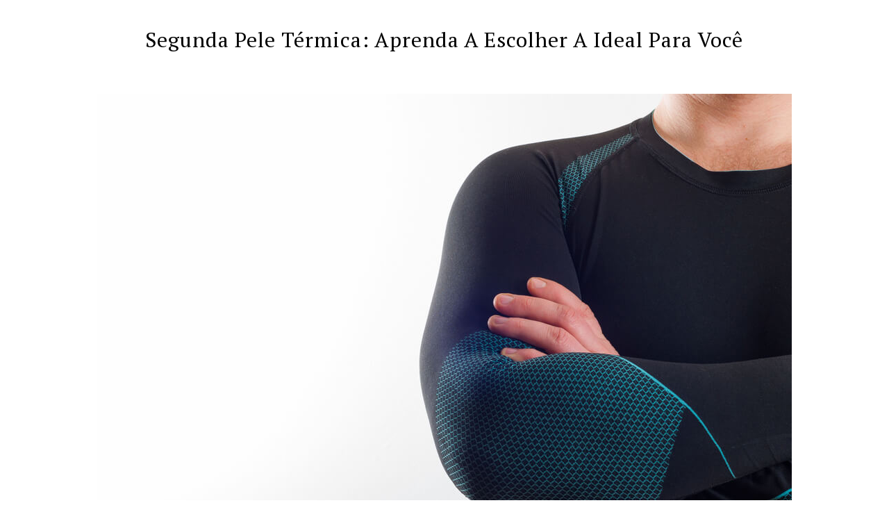

--- FILE ---
content_type: text/html; charset=UTF-8
request_url: https://blog.solo.ind.br/segunda-pele-termica-aprenda-a-escolher-a-ideal-para-voce-2/
body_size: 32239
content:
<!DOCTYPE html>
<html lang="pt-BR" class="no-js" itemscope itemtype="https://schema.org/Article">

<head><meta charset="UTF-8" /><script>if(navigator.userAgent.match(/MSIE|Internet Explorer/i)||navigator.userAgent.match(/Trident\/7\..*?rv:11/i)){var href=document.location.href;if(!href.match(/[?&]nowprocket/)){if(href.indexOf("?")==-1){if(href.indexOf("#")==-1){document.location.href=href+"?nowprocket=1"}else{document.location.href=href.replace("#","?nowprocket=1#")}}else{if(href.indexOf("#")==-1){document.location.href=href+"&nowprocket=1"}else{document.location.href=href.replace("#","&nowprocket=1#")}}}}</script><script>class RocketLazyLoadScripts{constructor(e){this.triggerEvents=e,this.userEventHandler=this.triggerListener.bind(this),this.touchStartHandler=this._onTouchStart.bind(this),this.touchMoveHandler=this._onTouchMove.bind(this),this.touchEndHandler=this._onTouchEnd.bind(this),this.clickHandler=this._onClick.bind(this),this.interceptedClicks=[],this.delayedScripts={normal:[],async:[],defer:[]},this.allJQueries=[]}_addUserInteractionListener(e){document.hidden?e.triggerListener():(this.triggerEvents.forEach((t=>window.addEventListener(t,e.userEventHandler,{passive:!0}))),window.addEventListener("touchstart",e.touchStartHandler,{passive:!0}),window.addEventListener("mousedown",e.touchStartHandler),document.addEventListener("visibilitychange",e.userEventHandler))}_removeUserInteractionListener(){this.triggerEvents.forEach((e=>window.removeEventListener(e,this.userEventHandler,{passive:!0}))),document.removeEventListener("visibilitychange",this.userEventHandler)}_onTouchStart(e){window.addEventListener("touchend",this.touchEndHandler),window.addEventListener("mouseup",this.touchEndHandler),window.addEventListener("touchmove",this.touchMoveHandler,{passive:!0}),window.addEventListener("mousemove",this.touchMoveHandler),e.target.addEventListener("click",this.clickHandler),this._renameDOMAttribute(e.target,"onclick","rocket-onclick")}_onTouchMove(e){window.removeEventListener("touchend",this.touchEndHandler),window.removeEventListener("mouseup",this.touchEndHandler),window.removeEventListener("touchmove",this.touchMoveHandler,{passive:!0}),window.removeEventListener("mousemove",this.touchMoveHandler),e.target.removeEventListener("click",this.clickHandler),this._renameDOMAttribute(e.target,"rocket-onclick","onclick")}_onTouchEnd(e){window.removeEventListener("touchend",this.touchEndHandler),window.removeEventListener("mouseup",this.touchEndHandler),window.removeEventListener("touchmove",this.touchMoveHandler,{passive:!0}),window.removeEventListener("mousemove",this.touchMoveHandler)}_onClick(e){e.target.removeEventListener("click",this.clickHandler),this._renameDOMAttribute(e.target,"rocket-onclick","onclick"),this.interceptedClicks.push(e),e.preventDefault(),e.stopPropagation(),e.stopImmediatePropagation()}_replayClicks(){window.removeEventListener("touchstart",this.touchStartHandler,{passive:!0}),window.removeEventListener("mousedown",this.touchStartHandler),this.interceptedClicks.forEach((e=>{e.target.dispatchEvent(new MouseEvent("click",{view:e.view,bubbles:!0,cancelable:!0}))}))}_renameDOMAttribute(e,t,n){e.hasAttribute(t)&&(event.target.setAttribute(n,event.target.getAttribute(t)),event.target.removeAttribute(t))}triggerListener(){this._removeUserInteractionListener(this),"loading"===document.readyState?document.addEventListener("DOMContentLoaded",this._loadEverythingNow.bind(this)):this._loadEverythingNow()}async _loadEverythingNow(){this._delayEventListeners(),this._delayJQueryReady(this),this._handleDocumentWrite(),this._registerAllDelayedScripts(),this._preloadAllScripts(),await this._loadScriptsFromList(this.delayedScripts.normal),await this._loadScriptsFromList(this.delayedScripts.defer),await this._loadScriptsFromList(this.delayedScripts.async),await this._triggerDOMContentLoaded(),await this._triggerWindowLoad(),window.dispatchEvent(new Event("rocket-allScriptsLoaded")),this._replayClicks()}_registerAllDelayedScripts(){document.querySelectorAll("script[type=rocketlazyloadscript]").forEach((e=>{e.hasAttribute("src")?e.hasAttribute("async")&&!1!==e.async?this.delayedScripts.async.push(e):e.hasAttribute("defer")&&!1!==e.defer||"module"===e.getAttribute("data-rocket-type")?this.delayedScripts.defer.push(e):this.delayedScripts.normal.push(e):this.delayedScripts.normal.push(e)}))}async _transformScript(e){return await this._requestAnimFrame(),new Promise((t=>{const n=document.createElement("script");[...e.attributes].forEach((e=>{let t=e.nodeName;"type"!==t&&("data-rocket-type"===t&&(t="type"),n.setAttribute(t,e.nodeValue))})),e.hasAttribute("src")?(n.addEventListener("load",t),n.addEventListener("error",t)):(n.text=e.text,t()),e.parentNode.replaceChild(n,e)}))}async _loadScriptsFromList(e){const t=e.shift();return t?(await this._transformScript(t),this._loadScriptsFromList(e)):Promise.resolve()}_preloadAllScripts(){var e=document.createDocumentFragment();[...this.delayedScripts.normal,...this.delayedScripts.defer,...this.delayedScripts.async].forEach((t=>{const n=t.getAttribute("src");if(n){const t=document.createElement("link");t.href=n,t.rel="preload",t.as="script",e.appendChild(t)}})),document.head.appendChild(e)}_delayEventListeners(){let e={};function t(t,n){!function(t){function n(n){return e[t].eventsToRewrite.indexOf(n)>=0?"rocket-"+n:n}e[t]||(e[t]={originalFunctions:{add:t.addEventListener,remove:t.removeEventListener},eventsToRewrite:[]},t.addEventListener=function(){arguments[0]=n(arguments[0]),e[t].originalFunctions.add.apply(t,arguments)},t.removeEventListener=function(){arguments[0]=n(arguments[0]),e[t].originalFunctions.remove.apply(t,arguments)})}(t),e[t].eventsToRewrite.push(n)}function n(e,t){let n=e[t];Object.defineProperty(e,t,{get:()=>n||function(){},set(i){e["rocket"+t]=n=i}})}t(document,"DOMContentLoaded"),t(window,"DOMContentLoaded"),t(window,"load"),t(window,"pageshow"),t(document,"readystatechange"),n(document,"onreadystatechange"),n(window,"onload"),n(window,"onpageshow")}_delayJQueryReady(e){let t=window.jQuery;Object.defineProperty(window,"jQuery",{get:()=>t,set(n){if(n&&n.fn&&!e.allJQueries.includes(n)){n.fn.ready=n.fn.init.prototype.ready=function(t){e.domReadyFired?t.bind(document)(n):document.addEventListener("rocket-DOMContentLoaded",(()=>t.bind(document)(n)))};const t=n.fn.on;n.fn.on=n.fn.init.prototype.on=function(){if(this[0]===window){function e(e){return e.split(" ").map((e=>"load"===e||0===e.indexOf("load.")?"rocket-jquery-load":e)).join(" ")}"string"==typeof arguments[0]||arguments[0]instanceof String?arguments[0]=e(arguments[0]):"object"==typeof arguments[0]&&Object.keys(arguments[0]).forEach((t=>{delete Object.assign(arguments[0],{[e(t)]:arguments[0][t]})[t]}))}return t.apply(this,arguments),this},e.allJQueries.push(n)}t=n}})}async _triggerDOMContentLoaded(){this.domReadyFired=!0,await this._requestAnimFrame(),document.dispatchEvent(new Event("rocket-DOMContentLoaded")),await this._requestAnimFrame(),window.dispatchEvent(new Event("rocket-DOMContentLoaded")),await this._requestAnimFrame(),document.dispatchEvent(new Event("rocket-readystatechange")),await this._requestAnimFrame(),document.rocketonreadystatechange&&document.rocketonreadystatechange()}async _triggerWindowLoad(){await this._requestAnimFrame(),window.dispatchEvent(new Event("rocket-load")),await this._requestAnimFrame(),window.rocketonload&&window.rocketonload(),await this._requestAnimFrame(),this.allJQueries.forEach((e=>e(window).trigger("rocket-jquery-load"))),window.dispatchEvent(new Event("rocket-pageshow")),await this._requestAnimFrame(),window.rocketonpageshow&&window.rocketonpageshow()}_handleDocumentWrite(){const e=new Map;document.write=document.writeln=function(t){const n=document.currentScript,i=document.createRange(),r=n.parentElement;let o=e.get(n);void 0===o&&(o=n.nextSibling,e.set(n,o));const s=document.createDocumentFragment();i.setStart(s,0),s.appendChild(i.createContextualFragment(t)),r.insertBefore(s,o)}}async _requestAnimFrame(){return document.hidden?new Promise((e=>setTimeout(e))):new Promise((e=>requestAnimationFrame(e)))}static run(){const e=new RocketLazyLoadScripts(["keydown","mousedown","mousemove","touchmove","touchstart","touchend","wheel"]);e._addUserInteractionListener(e)}}RocketLazyLoadScripts.run();</script>


<meta property="og:image" content="https://blog.solo.ind.br/wp-content/uploads/2021/05/segunda-pele-termica-aprenda-a-escolher-a-ideal-para-voce-1.jpg"/>
<meta property="og:url" content="https://blog.solo.ind.br/segunda-pele-termica-aprenda-a-escolher-a-ideal-para-voce-2/"/>
<meta property="og:type" content="article"/>
<meta property="og:title" content="Segunda Pele Térmica: Aprenda A Escolher A Ideal Para Você"/>
<meta property="og:description" content="Você já reparou como alguns atletas e viajantes usam roupas que parecem ficar coladas ao corpo? Trata-se de peças […]"/>
<link rel="alternate" hreflang="pt-BR" href="https://blog.solo.ind.br/segunda-pele-termica-aprenda-a-escolher-a-ideal-para-voce-2/"/>
<meta name='robots' content='index, follow, max-image-preview:large, max-snippet:-1, max-video-preview:-1' />
<meta name="format-detection" content="telephone=no">
<meta name="viewport" content="width=device-width, initial-scale=1, maximum-scale=1" />

	<!-- This site is optimized with the Yoast SEO plugin v19.2 - https://yoast.com/wordpress/plugins/seo/ -->
	<title>Segunda Pele Térmica - Como Escolher A Ideal Para Você - Blog Solo</title><link rel="preload" as="style" href="https://fonts.googleapis.com/css?family=Yantramanav%3A1%2C300%2C400%2C400italic%2C500%2C700%2C700italic%7CPT%20Serif%3A1%2C300%2C400%2C400italic%2C500%2C700%2C700italic&#038;display=swap" /><link rel="stylesheet" href="https://fonts.googleapis.com/css?family=Yantramanav%3A1%2C300%2C400%2C400italic%2C500%2C700%2C700italic%7CPT%20Serif%3A1%2C300%2C400%2C400italic%2C500%2C700%2C700italic&#038;display=swap" media="print" onload="this.media='all'" /><noscript><link rel="stylesheet" href="https://fonts.googleapis.com/css?family=Yantramanav%3A1%2C300%2C400%2C400italic%2C500%2C700%2C700italic%7CPT%20Serif%3A1%2C300%2C400%2C400italic%2C500%2C700%2C700italic&#038;display=swap" /></noscript><link rel="stylesheet" href="https://blog.solo.ind.br/wp-content/cache/min/1/25827f8f64bb497da8e171b27d50f768.css" media="all" data-minify="1" />
	<meta name="description" content="Segunda pele térmica, conhecida por Base Layer, confeccionada com alta tecnologia para diversas situações, indispensáveis em alguns casos." />
	<link rel="canonical" href="https://blog.solo.ind.br/segunda-pele-termica-aprenda-a-escolher-a-ideal-para-voce-2/" />
	<meta property="og:locale" content="pt_BR" />
	<meta property="og:type" content="article" />
	<meta property="og:title" content="Segunda Pele Térmica - Como Escolher A Ideal Para Você - Blog Solo" />
	<meta property="og:description" content="Segunda pele térmica, conhecida por Base Layer, confeccionada com alta tecnologia para diversas situações, indispensáveis em alguns casos." />
	<meta property="og:url" content="https://blog.solo.ind.br/segunda-pele-termica-aprenda-a-escolher-a-ideal-para-voce-2/" />
	<meta property="og:site_name" content="Solo Journey Life - Blog - Tudo Sobre Outdoor &amp; Travel" />
	<meta property="article:published_time" content="2017-06-19T20:06:13+00:00" />
	<meta property="article:modified_time" content="2021-05-19T12:53:00+00:00" />
	<meta property="og:image" content="https://blog.solo.ind.br/wp-content/uploads/2021/05/segunda-pele-termica-aprenda-a-escolher-a-ideal-para-voce-1.jpg" />
	<meta property="og:image:width" content="1000" />
	<meta property="og:image:height" content="664" />
	<meta property="og:image:type" content="image/jpeg" />
	<meta name="author" content="Carla Wolf" />
	<meta name="twitter:card" content="summary_large_image" />
	<meta name="twitter:label1" content="Escrito por" />
	<meta name="twitter:data1" content="Carla Wolf" />
	<meta name="twitter:label2" content="Est. tempo de leitura" />
	<meta name="twitter:data2" content="9 minutos" />
	<script type="application/ld+json" class="yoast-schema-graph">{"@context":"https://schema.org","@graph":[{"@type":"WebSite","@id":"https://blog.solo.ind.br/#website","url":"https://blog.solo.ind.br/","name":"Solo Journey Life - Blog - Tudo Sobre Outdoor &amp; Travel","description":"O Blog da Solo trás informações, dicas, reportagens, tecnologia, influenciadores, locais, eventos e tudo mais sobre Outdoor &amp; Travel","potentialAction":[{"@type":"SearchAction","target":{"@type":"EntryPoint","urlTemplate":"https://blog.solo.ind.br/?s={search_term_string}"},"query-input":"required name=search_term_string"}],"inLanguage":"pt-BR"},{"@type":"ImageObject","inLanguage":"pt-BR","@id":"https://blog.solo.ind.br/segunda-pele-termica-aprenda-a-escolher-a-ideal-para-voce-2/#primaryimage","url":"https://blog.solo.ind.br/wp-content/uploads/2021/05/segunda-pele-termica-aprenda-a-escolher-a-ideal-para-voce-1.jpg","contentUrl":"https://blog.solo.ind.br/wp-content/uploads/2021/05/segunda-pele-termica-aprenda-a-escolher-a-ideal-para-voce-1.jpg","width":1000,"height":664},{"@type":"WebPage","@id":"https://blog.solo.ind.br/segunda-pele-termica-aprenda-a-escolher-a-ideal-para-voce-2/#webpage","url":"https://blog.solo.ind.br/segunda-pele-termica-aprenda-a-escolher-a-ideal-para-voce-2/","name":"Segunda Pele Térmica - Como Escolher A Ideal Para Você - Blog Solo","isPartOf":{"@id":"https://blog.solo.ind.br/#website"},"primaryImageOfPage":{"@id":"https://blog.solo.ind.br/segunda-pele-termica-aprenda-a-escolher-a-ideal-para-voce-2/#primaryimage"},"datePublished":"2017-06-19T20:06:13+00:00","dateModified":"2021-05-19T12:53:00+00:00","author":{"@id":"https://blog.solo.ind.br/#/schema/person/5c6656b743e338504eba56da786c0bda"},"description":"Segunda pele térmica, conhecida por Base Layer, confeccionada com alta tecnologia para diversas situações, indispensáveis em alguns casos.","breadcrumb":{"@id":"https://blog.solo.ind.br/segunda-pele-termica-aprenda-a-escolher-a-ideal-para-voce-2/#breadcrumb"},"inLanguage":"pt-BR","potentialAction":[{"@type":"ReadAction","target":["https://blog.solo.ind.br/segunda-pele-termica-aprenda-a-escolher-a-ideal-para-voce-2/"]}]},{"@type":"BreadcrumbList","@id":"https://blog.solo.ind.br/segunda-pele-termica-aprenda-a-escolher-a-ideal-para-voce-2/#breadcrumb","itemListElement":[{"@type":"ListItem","position":1,"name":"Início","item":"https://blog.solo.ind.br/"},{"@type":"ListItem","position":2,"name":"Segunda Pele Térmica: Aprenda A Escolher A Ideal Para Você"}]},{"@type":"Person","@id":"https://blog.solo.ind.br/#/schema/person/5c6656b743e338504eba56da786c0bda","name":"Carla Wolf","image":{"@type":"ImageObject","inLanguage":"pt-BR","@id":"https://blog.solo.ind.br/#/schema/person/image/","url":"https://secure.gravatar.com/avatar/1efa65ff0e49e60d5b2036eb32d430f5?s=96&d=mm&r=g","contentUrl":"https://secure.gravatar.com/avatar/1efa65ff0e49e60d5b2036eb32d430f5?s=96&d=mm&r=g","caption":"Carla Wolf"},"url":false}]}</script>
	<!-- / Yoast SEO plugin. -->


<link rel='dns-prefetch' href='//fonts.googleapis.com' />
<link href='https://fonts.gstatic.com' crossorigin rel='preconnect' />
<link rel="alternate" type="application/rss+xml" title="Feed para Solo Journey Life - Blog - Tudo Sobre Outdoor &amp; Travel &raquo;" href="https://blog.solo.ind.br/feed/" />
<link rel="alternate" type="application/rss+xml" title="Feed de comentários para Solo Journey Life - Blog - Tudo Sobre Outdoor &amp; Travel &raquo;" href="https://blog.solo.ind.br/comments/feed/" />
<style type="text/css">
img.wp-smiley,
img.emoji {
	display: inline !important;
	border: none !important;
	box-shadow: none !important;
	height: 1em !important;
	width: 1em !important;
	margin: 0 0.07em !important;
	vertical-align: -0.1em !important;
	background: none !important;
	padding: 0 !important;
}
</style>
	
<style id='global-styles-inline-css' type='text/css'>
body{--wp--preset--color--black: #000000;--wp--preset--color--cyan-bluish-gray: #abb8c3;--wp--preset--color--white: #ffffff;--wp--preset--color--pale-pink: #f78da7;--wp--preset--color--vivid-red: #cf2e2e;--wp--preset--color--luminous-vivid-orange: #ff6900;--wp--preset--color--luminous-vivid-amber: #fcb900;--wp--preset--color--light-green-cyan: #7bdcb5;--wp--preset--color--vivid-green-cyan: #00d084;--wp--preset--color--pale-cyan-blue: #8ed1fc;--wp--preset--color--vivid-cyan-blue: #0693e3;--wp--preset--color--vivid-purple: #9b51e0;--wp--preset--gradient--vivid-cyan-blue-to-vivid-purple: linear-gradient(135deg,rgba(6,147,227,1) 0%,rgb(155,81,224) 100%);--wp--preset--gradient--light-green-cyan-to-vivid-green-cyan: linear-gradient(135deg,rgb(122,220,180) 0%,rgb(0,208,130) 100%);--wp--preset--gradient--luminous-vivid-amber-to-luminous-vivid-orange: linear-gradient(135deg,rgba(252,185,0,1) 0%,rgba(255,105,0,1) 100%);--wp--preset--gradient--luminous-vivid-orange-to-vivid-red: linear-gradient(135deg,rgba(255,105,0,1) 0%,rgb(207,46,46) 100%);--wp--preset--gradient--very-light-gray-to-cyan-bluish-gray: linear-gradient(135deg,rgb(238,238,238) 0%,rgb(169,184,195) 100%);--wp--preset--gradient--cool-to-warm-spectrum: linear-gradient(135deg,rgb(74,234,220) 0%,rgb(151,120,209) 20%,rgb(207,42,186) 40%,rgb(238,44,130) 60%,rgb(251,105,98) 80%,rgb(254,248,76) 100%);--wp--preset--gradient--blush-light-purple: linear-gradient(135deg,rgb(255,206,236) 0%,rgb(152,150,240) 100%);--wp--preset--gradient--blush-bordeaux: linear-gradient(135deg,rgb(254,205,165) 0%,rgb(254,45,45) 50%,rgb(107,0,62) 100%);--wp--preset--gradient--luminous-dusk: linear-gradient(135deg,rgb(255,203,112) 0%,rgb(199,81,192) 50%,rgb(65,88,208) 100%);--wp--preset--gradient--pale-ocean: linear-gradient(135deg,rgb(255,245,203) 0%,rgb(182,227,212) 50%,rgb(51,167,181) 100%);--wp--preset--gradient--electric-grass: linear-gradient(135deg,rgb(202,248,128) 0%,rgb(113,206,126) 100%);--wp--preset--gradient--midnight: linear-gradient(135deg,rgb(2,3,129) 0%,rgb(40,116,252) 100%);--wp--preset--duotone--dark-grayscale: url('#wp-duotone-dark-grayscale');--wp--preset--duotone--grayscale: url('#wp-duotone-grayscale');--wp--preset--duotone--purple-yellow: url('#wp-duotone-purple-yellow');--wp--preset--duotone--blue-red: url('#wp-duotone-blue-red');--wp--preset--duotone--midnight: url('#wp-duotone-midnight');--wp--preset--duotone--magenta-yellow: url('#wp-duotone-magenta-yellow');--wp--preset--duotone--purple-green: url('#wp-duotone-purple-green');--wp--preset--duotone--blue-orange: url('#wp-duotone-blue-orange');--wp--preset--font-size--small: 13px;--wp--preset--font-size--medium: 20px;--wp--preset--font-size--large: 36px;--wp--preset--font-size--x-large: 42px;}.has-black-color{color: var(--wp--preset--color--black) !important;}.has-cyan-bluish-gray-color{color: var(--wp--preset--color--cyan-bluish-gray) !important;}.has-white-color{color: var(--wp--preset--color--white) !important;}.has-pale-pink-color{color: var(--wp--preset--color--pale-pink) !important;}.has-vivid-red-color{color: var(--wp--preset--color--vivid-red) !important;}.has-luminous-vivid-orange-color{color: var(--wp--preset--color--luminous-vivid-orange) !important;}.has-luminous-vivid-amber-color{color: var(--wp--preset--color--luminous-vivid-amber) !important;}.has-light-green-cyan-color{color: var(--wp--preset--color--light-green-cyan) !important;}.has-vivid-green-cyan-color{color: var(--wp--preset--color--vivid-green-cyan) !important;}.has-pale-cyan-blue-color{color: var(--wp--preset--color--pale-cyan-blue) !important;}.has-vivid-cyan-blue-color{color: var(--wp--preset--color--vivid-cyan-blue) !important;}.has-vivid-purple-color{color: var(--wp--preset--color--vivid-purple) !important;}.has-black-background-color{background-color: var(--wp--preset--color--black) !important;}.has-cyan-bluish-gray-background-color{background-color: var(--wp--preset--color--cyan-bluish-gray) !important;}.has-white-background-color{background-color: var(--wp--preset--color--white) !important;}.has-pale-pink-background-color{background-color: var(--wp--preset--color--pale-pink) !important;}.has-vivid-red-background-color{background-color: var(--wp--preset--color--vivid-red) !important;}.has-luminous-vivid-orange-background-color{background-color: var(--wp--preset--color--luminous-vivid-orange) !important;}.has-luminous-vivid-amber-background-color{background-color: var(--wp--preset--color--luminous-vivid-amber) !important;}.has-light-green-cyan-background-color{background-color: var(--wp--preset--color--light-green-cyan) !important;}.has-vivid-green-cyan-background-color{background-color: var(--wp--preset--color--vivid-green-cyan) !important;}.has-pale-cyan-blue-background-color{background-color: var(--wp--preset--color--pale-cyan-blue) !important;}.has-vivid-cyan-blue-background-color{background-color: var(--wp--preset--color--vivid-cyan-blue) !important;}.has-vivid-purple-background-color{background-color: var(--wp--preset--color--vivid-purple) !important;}.has-black-border-color{border-color: var(--wp--preset--color--black) !important;}.has-cyan-bluish-gray-border-color{border-color: var(--wp--preset--color--cyan-bluish-gray) !important;}.has-white-border-color{border-color: var(--wp--preset--color--white) !important;}.has-pale-pink-border-color{border-color: var(--wp--preset--color--pale-pink) !important;}.has-vivid-red-border-color{border-color: var(--wp--preset--color--vivid-red) !important;}.has-luminous-vivid-orange-border-color{border-color: var(--wp--preset--color--luminous-vivid-orange) !important;}.has-luminous-vivid-amber-border-color{border-color: var(--wp--preset--color--luminous-vivid-amber) !important;}.has-light-green-cyan-border-color{border-color: var(--wp--preset--color--light-green-cyan) !important;}.has-vivid-green-cyan-border-color{border-color: var(--wp--preset--color--vivid-green-cyan) !important;}.has-pale-cyan-blue-border-color{border-color: var(--wp--preset--color--pale-cyan-blue) !important;}.has-vivid-cyan-blue-border-color{border-color: var(--wp--preset--color--vivid-cyan-blue) !important;}.has-vivid-purple-border-color{border-color: var(--wp--preset--color--vivid-purple) !important;}.has-vivid-cyan-blue-to-vivid-purple-gradient-background{background: var(--wp--preset--gradient--vivid-cyan-blue-to-vivid-purple) !important;}.has-light-green-cyan-to-vivid-green-cyan-gradient-background{background: var(--wp--preset--gradient--light-green-cyan-to-vivid-green-cyan) !important;}.has-luminous-vivid-amber-to-luminous-vivid-orange-gradient-background{background: var(--wp--preset--gradient--luminous-vivid-amber-to-luminous-vivid-orange) !important;}.has-luminous-vivid-orange-to-vivid-red-gradient-background{background: var(--wp--preset--gradient--luminous-vivid-orange-to-vivid-red) !important;}.has-very-light-gray-to-cyan-bluish-gray-gradient-background{background: var(--wp--preset--gradient--very-light-gray-to-cyan-bluish-gray) !important;}.has-cool-to-warm-spectrum-gradient-background{background: var(--wp--preset--gradient--cool-to-warm-spectrum) !important;}.has-blush-light-purple-gradient-background{background: var(--wp--preset--gradient--blush-light-purple) !important;}.has-blush-bordeaux-gradient-background{background: var(--wp--preset--gradient--blush-bordeaux) !important;}.has-luminous-dusk-gradient-background{background: var(--wp--preset--gradient--luminous-dusk) !important;}.has-pale-ocean-gradient-background{background: var(--wp--preset--gradient--pale-ocean) !important;}.has-electric-grass-gradient-background{background: var(--wp--preset--gradient--electric-grass) !important;}.has-midnight-gradient-background{background: var(--wp--preset--gradient--midnight) !important;}.has-small-font-size{font-size: var(--wp--preset--font-size--small) !important;}.has-medium-font-size{font-size: var(--wp--preset--font-size--medium) !important;}.has-large-font-size{font-size: var(--wp--preset--font-size--large) !important;}.has-x-large-font-size{font-size: var(--wp--preset--font-size--x-large) !important;}
</style>


<style id='rs-plugin-settings-inline-css' type='text/css'>
#rs-demo-id {}
</style>








<style id='mfn-dynamic-inline-css' type='text/css'>
html{background-color: #ffffff;}#Wrapper,#Content{background-color: #ffffff;}body:not(.template-slider) #Header{min-height: 0px;}body.header-below:not(.template-slider) #Header{padding-top: 0px;}#Footer .widgets_wrapper {padding: 70px 0 55px;}body, button, span.date_label, .timeline_items li h3 span, input[type="submit"], input[type="reset"], input[type="button"],input[type="text"], input[type="password"], input[type="tel"], input[type="email"], textarea, select, .offer_li .title h3 {font-family: "Yantramanav", Helvetica, Arial, sans-serif;}#menu > ul > li > a, a.action_button, #overlay-menu ul li a {font-family: "Yantramanav", Helvetica, Arial, sans-serif;}#Subheader .title {font-family: "PT Serif", Helvetica, Arial, sans-serif;}h1, h2, h3, h4, .text-logo #logo {font-family: "PT Serif", Helvetica, Arial, sans-serif;}h5, h6 {font-family: "Yantramanav", Helvetica, Arial, sans-serif;}blockquote {font-family: "PT Serif", Helvetica, Arial, sans-serif;}.chart_box .chart .num, .counter .desc_wrapper .number-wrapper, .how_it_works .image .number,.pricing-box .plan-header .price, .quick_fact .number-wrapper, .woocommerce .product div.entry-summary .price {font-family: "PT Serif", Helvetica, Arial, sans-serif;}body {font-size: 19px;line-height: 27px;font-weight: 400;letter-spacing: 0px;}.big {font-size: 18px;line-height: 28px;font-weight: 400;letter-spacing: 0px;}#menu > ul > li > a, a.action_button, #overlay-menu ul li a{font-size: 17px;font-weight: 400;letter-spacing: 0px;}#overlay-menu ul li a{line-height: 25.5px;}#Subheader .title {font-size: 30px;line-height: 35px;font-weight: 400;letter-spacing: 1px;font-style: italic;}h1, .text-logo #logo {font-size: 30px;line-height: 36px;font-weight: 400;letter-spacing: 0px;}h2 {font-size: 26px;line-height: 32px;font-weight: 400;letter-spacing: 0px;}h3 {font-size: 22px;line-height: 30px;font-weight: 400;letter-spacing: 0px;}h4 {font-size: 18px;line-height: 25px;font-weight: 700;letter-spacing: 0px;}h5 {font-size: 15px;line-height: 25px;font-weight: 500;letter-spacing: 0px;}h6 {font-size: 13px;line-height: 25px;font-weight: 500;letter-spacing: 0px;}#Intro .intro-title {font-size: 70px;line-height: 70px;font-weight: 400;letter-spacing: 0px;}.with_aside .sidebar.columns {width: 23%;}.with_aside .sections_group {width: 77%;}.aside_both .sidebar.columns {width: 18%;}.aside_both .sidebar.sidebar-1{margin-left: -82%;}.aside_both .sections_group {width: 64%;margin-left: 18%;}@media only screen and (min-width:1240px){#Wrapper, .with_aside .content_wrapper {max-width: 1240px;}.section_wrapper, .container {max-width: 1220px;}.layout-boxed.header-boxed #Top_bar.is-sticky{max-width: 1240px;}}@media only screen and (max-width: 767px){.section_wrapper,.container,.four.columns .widget-area { max-width: 480px !important; }}.button-default .button, .button-flat .button, .button-round .button {background-color: #2d2c28;color: #ffffff;}.button-stroke .button {border-color: #2d2c28;color: #ffffff;}.button-stroke .button:hover{background-color: #2d2c28;color: #fff;}.button-default .button_theme, .button-default button,.button-default input[type="button"], .button-default input[type="reset"], .button-default input[type="submit"],.button-flat .button_theme, .button-flat button,.button-flat input[type="button"], .button-flat input[type="reset"], .button-flat input[type="submit"],.button-round .button_theme, .button-round button,.button-round input[type="button"], .button-round input[type="reset"], .button-round input[type="submit"],.woocommerce #respond input#submit,.woocommerce a.button:not(.default),.woocommerce button.button,.woocommerce input.button,.woocommerce #respond input#submit:hover, .woocommerce a.button:hover, .woocommerce button.button:hover, .woocommerce input.button:hover{color: #ffffff;}.button-stroke .button_theme:hover,.button-stroke button:hover, .button-stroke input[type="submit"]:hover, .button-stroke input[type="reset"]:hover, .button-stroke input[type="button"]:hover,.button-stroke .woocommerce #respond input#submit:hover,.button-stroke .woocommerce a.button:not(.default):hover,.button-stroke .woocommerce button.button:hover,.button-stroke.woocommerce input.button:hover {color: #ffffff !important;}.button-stroke .button_theme:hover .button_icon i{color: #ffffff !important;}.button-default .single_add_to_cart_button, .button-flat .single_add_to_cart_button, .button-round .single_add_to_cart_button,.button-default .woocommerce .button:disabled, .button-flat .woocommerce .button:disabled, .button-round .woocommerce .button:disabled,.button-default .woocommerce .button.alt .button-flat .woocommerce .button.alt, .button-round .woocommerce .button.alt,.button-default a.remove, .button-flat a.remove, .button-round a.remove{color: #ffffff!important;}.action_button, .action_button:hover{background-color: #f7f7f7;color: #747474;}.button-stroke a.action_button{border-color: #f7f7f7;}.button-stroke a.action_button:hover{background-color: #f7f7f7!important;}.footer_button{color: #65666C!important;background-color:transparent;box-shadow:none!important;}.footer_button:after{display:none!important;}.button-custom .button,.button-custom .action_button,.button-custom .footer_button,.button-custom button,.button-custom input[type="button"],.button-custom input[type="reset"],.button-custom input[type="submit"],.button-custom .woocommerce #respond input#submit,.button-custom .woocommerce a.button,.button-custom .woocommerce button.button,.button-custom .woocommerce input.button{font-family: Arial;font-size: 14px;line-height: 14px;font-weight: 400;letter-spacing: 0px;padding: 12px 20px 12px 20px;border-width: 0px;border-radius: 0px;}.button-custom .button{color: #626262;background-color: #dbdddf;border-color: transparent;}.button-custom .button:hover{color: #626262;background-color: #d3d3d3;border-color: transparent;}.button-custom .button_theme,.button-custom button,.button-custom input[type="button"],.button-custom input[type="reset"],.button-custom input[type="submit"],.button-custom .woocommerce #respond input#submit,.button-custom .woocommerce a.button:not(.default),.button-custom .woocommerce button.button,.button-custom .woocommerce input.button{color: #ffffff;background-color: #0095eb;border-color: transparent;}.button-custom .button_theme:hover,.button-custom button:hover,.button-custom input[type="button"]:hover,.button-custom input[type="reset"]:hover,.button-custom input[type="submit"]:hover,.button-custom .woocommerce #respond input#submit:hover,.button-custom .woocommerce a.button:not(.default):hover,.button-custom .woocommerce button.button:hover,.button-custom .woocommerce input.button:hover{color: #ffffff;background-color: #007cc3;border-color: transparent;}.button-custom .action_button{color: #626262;background-color: #dbdddf;border-color: transparent;}.button-custom .action_button:hover{color: #626262;background-color: #d3d3d3;border-color: transparent;}.button-custom .single_add_to_cart_button,.button-custom .woocommerce .button:disabled,.button-custom .woocommerce .button.alt,.button-custom a.remove{line-height: 14px!important;padding: 12px 20px 12px 20px!important;color: #ffffff!important;background-color: #0095eb!important;}.button-custom .single_add_to_cart_button:hover,.button-custom .woocommerce .button:disabled:hover,.button-custom .woocommerce .button.alt:hover,.button-custom a.remove:hover{color: #ffffff!important;background-color: #007cc3!important;}#Top_bar #logo,.header-fixed #Top_bar #logo,.header-plain #Top_bar #logo,.header-transparent #Top_bar #logo {height: 60px;line-height: 60px;padding: 15px 0;}.logo-overflow #Top_bar:not(.is-sticky) .logo {height: 90px;}#Top_bar .menu > li > a {padding: 15px 0;}.menu-highlight:not(.header-creative) #Top_bar .menu > li > a {margin: 20px 0;}.header-plain:not(.menu-highlight) #Top_bar .menu > li > a span:not(.description) {line-height: 90px;}.header-fixed #Top_bar .menu > li > a {padding: 30px 0;}#Top_bar .top_bar_right,.header-plain #Top_bar .top_bar_right {height: 90px;}#Top_bar .top_bar_right_wrapper {top: 25px;}.header-plain #Top_bar a#header_cart,.header-plain #Top_bar a#search_button,.header-plain #Top_bar .wpml-languages {line-height: 90px;}.header-plain #Top_bar a.action_button {line-height: 90px!important;}@media only screen and (max-width: 767px){#Top_bar a.responsive-menu-toggle {top: 40px;}.mobile-header-mini #Top_bar #logo{height:50px!important;line-height:50px!important;margin:5px 0;}}.twentytwenty-before-label::before{content:"Antes"}.twentytwenty-after-label::before{content:"Depois"}#Side_slide{right:-250px;width:250px;}#Side_slide.left{left:-250px;}.blog-teaser li .desc-wrapper .desc{background-position-y:-1px;}@media only screen and ( max-width: 767px ){body:not(.template-slider) #Header{min-height: ;}#Subheader{padding: 80px 0;}}@media only screen and (min-width: 1240px){body:not(.header-simple) #Top_bar #menu{display:block!important}.tr-menu #Top_bar #menu{background:none!important}#Top_bar .menu > li > ul.mfn-megamenu{width:984px}#Top_bar .menu > li > ul.mfn-megamenu > li{float:left}#Top_bar .menu > li > ul.mfn-megamenu > li.mfn-megamenu-cols-1{width:100%}#Top_bar .menu > li > ul.mfn-megamenu > li.mfn-megamenu-cols-2{width:50%}#Top_bar .menu > li > ul.mfn-megamenu > li.mfn-megamenu-cols-3{width:33.33%}#Top_bar .menu > li > ul.mfn-megamenu > li.mfn-megamenu-cols-4{width:25%}#Top_bar .menu > li > ul.mfn-megamenu > li.mfn-megamenu-cols-5{width:20%}#Top_bar .menu > li > ul.mfn-megamenu > li.mfn-megamenu-cols-6{width:16.66%}#Top_bar .menu > li > ul.mfn-megamenu > li > ul{display:block!important;position:inherit;left:auto;top:auto;border-width:0 1px 0 0}#Top_bar .menu > li > ul.mfn-megamenu > li:last-child > ul{border:0}#Top_bar .menu > li > ul.mfn-megamenu > li > ul li{width:auto}#Top_bar .menu > li > ul.mfn-megamenu a.mfn-megamenu-title{text-transform:uppercase;font-weight:400;background:none}#Top_bar .menu > li > ul.mfn-megamenu a .menu-arrow{display:none}.menuo-right #Top_bar .menu > li > ul.mfn-megamenu{left:auto;right:0}.menuo-right #Top_bar .menu > li > ul.mfn-megamenu-bg{box-sizing:border-box}#Top_bar .menu > li > ul.mfn-megamenu-bg{padding:20px 166px 20px 20px;background-repeat:no-repeat;background-position:right bottom}.rtl #Top_bar .menu > li > ul.mfn-megamenu-bg{padding-left:166px;padding-right:20px;background-position:left bottom}#Top_bar .menu > li > ul.mfn-megamenu-bg > li{background:none}#Top_bar .menu > li > ul.mfn-megamenu-bg > li a{border:none}#Top_bar .menu > li > ul.mfn-megamenu-bg > li > ul{background:none!important;-webkit-box-shadow:0 0 0 0;-moz-box-shadow:0 0 0 0;box-shadow:0 0 0 0}.mm-vertical #Top_bar .container{position:relative;}.mm-vertical #Top_bar .top_bar_left{position:static;}.mm-vertical #Top_bar .menu > li ul{box-shadow:0 0 0 0 transparent!important;background-image:none;}.mm-vertical #Top_bar .menu > li > ul.mfn-megamenu{width:98%!important;margin:0 1%;padding:20px 0;}.mm-vertical.header-plain #Top_bar .menu > li > ul.mfn-megamenu{width:100%!important;margin:0;}.mm-vertical #Top_bar .menu > li > ul.mfn-megamenu > li{display:table-cell;float:none!important;width:10%;padding:0 15px;border-right:1px solid rgba(0, 0, 0, 0.05);}.mm-vertical #Top_bar .menu > li > ul.mfn-megamenu > li:last-child{border-right-width:0}.mm-vertical #Top_bar .menu > li > ul.mfn-megamenu > li.hide-border{border-right-width:0}.mm-vertical #Top_bar .menu > li > ul.mfn-megamenu > li a{border-bottom-width:0;padding:9px 15px;line-height:120%;}.mm-vertical #Top_bar .menu > li > ul.mfn-megamenu a.mfn-megamenu-title{font-weight:700;}.rtl .mm-vertical #Top_bar .menu > li > ul.mfn-megamenu > li:first-child{border-right-width:0}.rtl .mm-vertical #Top_bar .menu > li > ul.mfn-megamenu > li:last-child{border-right-width:1px}.header-plain:not(.menuo-right) #Header .top_bar_left{width:auto!important}.header-stack.header-center #Top_bar #menu{display:inline-block!important}.header-simple #Top_bar #menu{display:none;height:auto;width:300px;bottom:auto;top:100%;right:1px;position:absolute;margin:0}.header-simple #Header a.responsive-menu-toggle{display:block;right:10px}.header-simple #Top_bar #menu > ul{width:100%;float:left}.header-simple #Top_bar #menu ul li{width:100%;padding-bottom:0;border-right:0;position:relative}.header-simple #Top_bar #menu ul li a{padding:0 20px;margin:0;display:block;height:auto;line-height:normal;border:none}.header-simple #Top_bar #menu ul li a:after{display:none}.header-simple #Top_bar #menu ul li a span{border:none;line-height:44px;display:inline;padding:0}.header-simple #Top_bar #menu ul li.submenu .menu-toggle{display:block;position:absolute;right:0;top:0;width:44px;height:44px;line-height:44px;font-size:30px;font-weight:300;text-align:center;cursor:pointer;color:#444;opacity:0.33;}.header-simple #Top_bar #menu ul li.submenu .menu-toggle:after{content:"+"}.header-simple #Top_bar #menu ul li.hover > .menu-toggle:after{content:"-"}.header-simple #Top_bar #menu ul li.hover a{border-bottom:0}.header-simple #Top_bar #menu ul.mfn-megamenu li .menu-toggle{display:none}.header-simple #Top_bar #menu ul li ul{position:relative!important;left:0!important;top:0;padding:0;margin:0!important;width:auto!important;background-image:none}.header-simple #Top_bar #menu ul li ul li{width:100%!important;display:block;padding:0;}.header-simple #Top_bar #menu ul li ul li a{padding:0 20px 0 30px}.header-simple #Top_bar #menu ul li ul li a .menu-arrow{display:none}.header-simple #Top_bar #menu ul li ul li a span{padding:0}.header-simple #Top_bar #menu ul li ul li a span:after{display:none!important}.header-simple #Top_bar .menu > li > ul.mfn-megamenu a.mfn-megamenu-title{text-transform:uppercase;font-weight:400}.header-simple #Top_bar .menu > li > ul.mfn-megamenu > li > ul{display:block!important;position:inherit;left:auto;top:auto}.header-simple #Top_bar #menu ul li ul li ul{border-left:0!important;padding:0;top:0}.header-simple #Top_bar #menu ul li ul li ul li a{padding:0 20px 0 40px}.rtl.header-simple #Top_bar #menu{left:1px;right:auto}.rtl.header-simple #Top_bar a.responsive-menu-toggle{left:10px;right:auto}.rtl.header-simple #Top_bar #menu ul li.submenu .menu-toggle{left:0;right:auto}.rtl.header-simple #Top_bar #menu ul li ul{left:auto!important;right:0!important}.rtl.header-simple #Top_bar #menu ul li ul li a{padding:0 30px 0 20px}.rtl.header-simple #Top_bar #menu ul li ul li ul li a{padding:0 40px 0 20px}.menu-highlight #Top_bar .menu > li{margin:0 2px}.menu-highlight:not(.header-creative) #Top_bar .menu > li > a{margin:20px 0;padding:0;-webkit-border-radius:5px;border-radius:5px}.menu-highlight #Top_bar .menu > li > a:after{display:none}.menu-highlight #Top_bar .menu > li > a span:not(.description){line-height:50px}.menu-highlight #Top_bar .menu > li > a span.description{display:none}.menu-highlight.header-stack #Top_bar .menu > li > a{margin:10px 0!important}.menu-highlight.header-stack #Top_bar .menu > li > a span:not(.description){line-height:40px}.menu-highlight.header-transparent #Top_bar .menu > li > a{margin:5px 0}.menu-highlight.header-simple #Top_bar #menu ul li,.menu-highlight.header-creative #Top_bar #menu ul li{margin:0}.menu-highlight.header-simple #Top_bar #menu ul li > a,.menu-highlight.header-creative #Top_bar #menu ul li > a{-webkit-border-radius:0;border-radius:0}.menu-highlight:not(.header-fixed):not(.header-simple) #Top_bar.is-sticky .menu > li > a{margin:10px 0!important;padding:5px 0!important}.menu-highlight:not(.header-fixed):not(.header-simple) #Top_bar.is-sticky .menu > li > a span{line-height:30px!important}.header-modern.menu-highlight.menuo-right .menu_wrapper{margin-right:20px}.menu-line-below #Top_bar .menu > li > a:after{top:auto;bottom:-4px}.menu-line-below #Top_bar.is-sticky .menu > li > a:after{top:auto;bottom:-4px}.menu-line-below-80 #Top_bar:not(.is-sticky) .menu > li > a:after{height:4px;left:10%;top:50%;margin-top:20px;width:80%}.menu-line-below-80-1 #Top_bar:not(.is-sticky) .menu > li > a:after{height:1px;left:10%;top:50%;margin-top:20px;width:80%}.menu-link-color #Top_bar .menu > li > a:after{display:none!important}.menu-arrow-top #Top_bar .menu > li > a:after{background:none repeat scroll 0 0 rgba(0,0,0,0)!important;border-color:#ccc transparent transparent;border-style:solid;border-width:7px 7px 0;display:block;height:0;left:50%;margin-left:-7px;top:0!important;width:0}.menu-arrow-top #Top_bar.is-sticky .menu > li > a:after{top:0!important}.menu-arrow-bottom #Top_bar .menu > li > a:after{background:none!important;border-color:transparent transparent #ccc;border-style:solid;border-width:0 7px 7px;display:block;height:0;left:50%;margin-left:-7px;top:auto;bottom:0;width:0}.menu-arrow-bottom #Top_bar.is-sticky .menu > li > a:after{top:auto;bottom:0}.menuo-no-borders #Top_bar .menu > li > a span{border-width:0!important}.menuo-no-borders #Header_creative #Top_bar .menu > li > a span{border-bottom-width:0}.menuo-no-borders.header-plain #Top_bar a#header_cart,.menuo-no-borders.header-plain #Top_bar a#search_button,.menuo-no-borders.header-plain #Top_bar .wpml-languages,.menuo-no-borders.header-plain #Top_bar a.action_button{border-width:0}.menuo-right #Top_bar .menu_wrapper{float:right}.menuo-right.header-stack:not(.header-center) #Top_bar .menu_wrapper{margin-right:150px}body.header-creative{padding-left:50px}body.header-creative.header-open{padding-left:250px}body.error404,body.under-construction,body.template-blank{padding-left:0!important}.header-creative.footer-fixed #Footer,.header-creative.footer-sliding #Footer,.header-creative.footer-stick #Footer.is-sticky{box-sizing:border-box;padding-left:50px;}.header-open.footer-fixed #Footer,.header-open.footer-sliding #Footer,.header-creative.footer-stick #Footer.is-sticky{padding-left:250px;}.header-rtl.header-creative.footer-fixed #Footer,.header-rtl.header-creative.footer-sliding #Footer,.header-rtl.header-creative.footer-stick #Footer.is-sticky{padding-left:0;padding-right:50px;}.header-rtl.header-open.footer-fixed #Footer,.header-rtl.header-open.footer-sliding #Footer,.header-rtl.header-creative.footer-stick #Footer.is-sticky{padding-right:250px;}#Header_creative{background-color:#fff;position:fixed;width:250px;height:100%;left:-200px;top:0;z-index:9002;-webkit-box-shadow:2px 0 4px 2px rgba(0,0,0,.15);box-shadow:2px 0 4px 2px rgba(0,0,0,.15)}#Header_creative .container{width:100%}#Header_creative .creative-wrapper{opacity:0;margin-right:50px}#Header_creative a.creative-menu-toggle{display:block;width:34px;height:34px;line-height:34px;font-size:22px;text-align:center;position:absolute;top:10px;right:8px;border-radius:3px}.admin-bar #Header_creative a.creative-menu-toggle{top:42px}#Header_creative #Top_bar{position:static;width:100%}#Header_creative #Top_bar .top_bar_left{width:100%!important;float:none}#Header_creative #Top_bar .top_bar_right{width:100%!important;float:none;height:auto;margin-bottom:35px;text-align:center;padding:0 20px;top:0;-webkit-box-sizing:border-box;-moz-box-sizing:border-box;box-sizing:border-box}#Header_creative #Top_bar .top_bar_right:before{display:none}#Header_creative #Top_bar .top_bar_right_wrapper{top:0}#Header_creative #Top_bar .logo{float:none;text-align:center;margin:15px 0}#Header_creative #Top_bar #menu{background-color:transparent}#Header_creative #Top_bar .menu_wrapper{float:none;margin:0 0 30px}#Header_creative #Top_bar .menu > li{width:100%;float:none;position:relative}#Header_creative #Top_bar .menu > li > a{padding:0;text-align:center}#Header_creative #Top_bar .menu > li > a:after{display:none}#Header_creative #Top_bar .menu > li > a span{border-right:0;border-bottom-width:1px;line-height:38px}#Header_creative #Top_bar .menu li ul{left:100%;right:auto;top:0;box-shadow:2px 2px 2px 0 rgba(0,0,0,0.03);-webkit-box-shadow:2px 2px 2px 0 rgba(0,0,0,0.03)}#Header_creative #Top_bar .menu > li > ul.mfn-megamenu{margin:0;width:700px!important;}#Header_creative #Top_bar .menu > li > ul.mfn-megamenu > li > ul{left:0}#Header_creative #Top_bar .menu li ul li a{padding-top:9px;padding-bottom:8px}#Header_creative #Top_bar .menu li ul li ul{top:0}#Header_creative #Top_bar .menu > li > a span.description{display:block;font-size:13px;line-height:28px!important;clear:both}#Header_creative #Top_bar .search_wrapper{left:100%;top:auto;bottom:0}#Header_creative #Top_bar a#header_cart{display:inline-block;float:none;top:3px}#Header_creative #Top_bar a#search_button{display:inline-block;float:none;top:3px}#Header_creative #Top_bar .wpml-languages{display:inline-block;float:none;top:0}#Header_creative #Top_bar .wpml-languages.enabled:hover a.active{padding-bottom:11px}#Header_creative #Top_bar .action_button{display:inline-block;float:none;top:16px;margin:0}#Header_creative #Top_bar .banner_wrapper{display:block;text-align:center}#Header_creative #Top_bar .banner_wrapper img{max-width:100%;height:auto;display:inline-block}#Header_creative #Action_bar{display:none;position:absolute;bottom:0;top:auto;clear:both;padding:0 20px;box-sizing:border-box}#Header_creative #Action_bar .contact_details{text-align:center;margin-bottom:20px}#Header_creative #Action_bar .contact_details li{padding:0}#Header_creative #Action_bar .social{float:none;text-align:center;padding:5px 0 15px}#Header_creative #Action_bar .social li{margin-bottom:2px}#Header_creative #Action_bar .social-menu{float:none;text-align:center}#Header_creative #Action_bar .social-menu li{border-color:rgba(0,0,0,.1)}#Header_creative .social li a{color:rgba(0,0,0,.5)}#Header_creative .social li a:hover{color:#000}#Header_creative .creative-social{position:absolute;bottom:10px;right:0;width:50px}#Header_creative .creative-social li{display:block;float:none;width:100%;text-align:center;margin-bottom:5px}.header-creative .fixed-nav.fixed-nav-prev{margin-left:50px}.header-creative.header-open .fixed-nav.fixed-nav-prev{margin-left:250px}.menuo-last #Header_creative #Top_bar .menu li.last ul{top:auto;bottom:0}.header-open #Header_creative{left:0}.header-open #Header_creative .creative-wrapper{opacity:1;margin:0!important;}.header-open #Header_creative .creative-menu-toggle,.header-open #Header_creative .creative-social{display:none}.header-open #Header_creative #Action_bar{display:block}body.header-rtl.header-creative{padding-left:0;padding-right:50px}.header-rtl #Header_creative{left:auto;right:-200px}.header-rtl #Header_creative .creative-wrapper{margin-left:50px;margin-right:0}.header-rtl #Header_creative a.creative-menu-toggle{left:8px;right:auto}.header-rtl #Header_creative .creative-social{left:0;right:auto}.header-rtl #Footer #back_to_top.sticky{right:125px}.header-rtl #popup_contact{right:70px}.header-rtl #Header_creative #Top_bar .menu li ul{left:auto;right:100%}.header-rtl #Header_creative #Top_bar .search_wrapper{left:auto;right:100%;}.header-rtl .fixed-nav.fixed-nav-prev{margin-left:0!important}.header-rtl .fixed-nav.fixed-nav-next{margin-right:50px}body.header-rtl.header-creative.header-open{padding-left:0;padding-right:250px!important}.header-rtl.header-open #Header_creative{left:auto;right:0}.header-rtl.header-open #Footer #back_to_top.sticky{right:325px}.header-rtl.header-open #popup_contact{right:270px}.header-rtl.header-open .fixed-nav.fixed-nav-next{margin-right:250px}#Header_creative.active{left:-1px;}.header-rtl #Header_creative.active{left:auto;right:-1px;}#Header_creative.active .creative-wrapper{opacity:1;margin:0}.header-creative .vc_row[data-vc-full-width]{padding-left:50px}.header-creative.header-open .vc_row[data-vc-full-width]{padding-left:250px}.header-open .vc_parallax .vc_parallax-inner { left:auto; width: calc(100% - 250px); }.header-open.header-rtl .vc_parallax .vc_parallax-inner { left:0; right:auto; }#Header_creative.scroll{height:100%;overflow-y:auto}#Header_creative.scroll:not(.dropdown) .menu li ul{display:none!important}#Header_creative.scroll #Action_bar{position:static}#Header_creative.dropdown{outline:none}#Header_creative.dropdown #Top_bar .menu_wrapper{float:left}#Header_creative.dropdown #Top_bar #menu ul li{position:relative;float:left}#Header_creative.dropdown #Top_bar #menu ul li a:after{display:none}#Header_creative.dropdown #Top_bar #menu ul li a span{line-height:38px;padding:0}#Header_creative.dropdown #Top_bar #menu ul li.submenu .menu-toggle{display:block;position:absolute;right:0;top:0;width:38px;height:38px;line-height:38px;font-size:26px;font-weight:300;text-align:center;cursor:pointer;color:#444;opacity:0.33;}#Header_creative.dropdown #Top_bar #menu ul li.submenu .menu-toggle:after{content:"+"}#Header_creative.dropdown #Top_bar #menu ul li.hover > .menu-toggle:after{content:"-"}#Header_creative.dropdown #Top_bar #menu ul li.hover a{border-bottom:0}#Header_creative.dropdown #Top_bar #menu ul.mfn-megamenu li .menu-toggle{display:none}#Header_creative.dropdown #Top_bar #menu ul li ul{position:relative!important;left:0!important;top:0;padding:0;margin-left:0!important;width:auto!important;background-image:none}#Header_creative.dropdown #Top_bar #menu ul li ul li{width:100%!important}#Header_creative.dropdown #Top_bar #menu ul li ul li a{padding:0 10px;text-align:center}#Header_creative.dropdown #Top_bar #menu ul li ul li a .menu-arrow{display:none}#Header_creative.dropdown #Top_bar #menu ul li ul li a span{padding:0}#Header_creative.dropdown #Top_bar #menu ul li ul li a span:after{display:none!important}#Header_creative.dropdown #Top_bar .menu > li > ul.mfn-megamenu a.mfn-megamenu-title{text-transform:uppercase;font-weight:400}#Header_creative.dropdown #Top_bar .menu > li > ul.mfn-megamenu > li > ul{display:block!important;position:inherit;left:auto;top:auto}#Header_creative.dropdown #Top_bar #menu ul li ul li ul{border-left:0!important;padding:0;top:0}#Header_creative{transition: left .5s ease-in-out, right .5s ease-in-out;}#Header_creative .creative-wrapper{transition: opacity .5s ease-in-out, margin 0s ease-in-out .5s;}#Header_creative.active .creative-wrapper{transition: opacity .5s ease-in-out, margin 0s ease-in-out;}}@media only screen and (min-width: 1240px){#Top_bar.is-sticky{position:fixed!important;width:100%;left:0;top:-60px;height:60px;z-index:701;background:#fff;opacity:.97;-webkit-box-shadow:0 2px 5px 0 rgba(0,0,0,0.1);-moz-box-shadow:0 2px 5px 0 rgba(0,0,0,0.1);box-shadow:0 2px 5px 0 rgba(0,0,0,0.1)}.layout-boxed.header-boxed #Top_bar.is-sticky{max-width:1240px;left:50%;-webkit-transform:translateX(-50%);transform:translateX(-50%)}#Top_bar.is-sticky .top_bar_left,#Top_bar.is-sticky .top_bar_right,#Top_bar.is-sticky .top_bar_right:before{background:none;box-shadow:unset}#Top_bar.is-sticky .top_bar_right{top:-4px;height:auto;}#Top_bar.is-sticky .top_bar_right_wrapper{top:15px}.header-plain #Top_bar.is-sticky .top_bar_right_wrapper{top:0}#Top_bar.is-sticky .logo{width:auto;margin:0 30px 0 20px;padding:0}#Top_bar.is-sticky #logo,#Top_bar.is-sticky .custom-logo-link{padding:5px 0!important;height:50px!important;line-height:50px!important}.logo-no-sticky-padding #Top_bar.is-sticky #logo{height:60px!important;line-height:60px!important}#Top_bar.is-sticky #logo img.logo-main{display:none}#Top_bar.is-sticky #logo img.logo-sticky{display:inline;max-height:35px;width:auto}#Top_bar.is-sticky .menu_wrapper{clear:none}#Top_bar.is-sticky .menu_wrapper .menu > li > a{padding:15px 0}#Top_bar.is-sticky .menu > li > a,#Top_bar.is-sticky .menu > li > a span{line-height:30px}#Top_bar.is-sticky .menu > li > a:after{top:auto;bottom:-4px}#Top_bar.is-sticky .menu > li > a span.description{display:none}#Top_bar.is-sticky .secondary_menu_wrapper,#Top_bar.is-sticky .banner_wrapper{display:none}.header-overlay #Top_bar.is-sticky{display:none}.sticky-dark #Top_bar.is-sticky,.sticky-dark #Top_bar.is-sticky #menu{background:rgba(0,0,0,.8)}.sticky-dark #Top_bar.is-sticky .menu > li:not(.current-menu-item) > a{color:#fff}.sticky-dark #Top_bar.is-sticky .top_bar_right a:not(.action_button){color:rgba(255,255,255,.8)}.sticky-dark #Top_bar.is-sticky .wpml-languages a.active,.sticky-dark #Top_bar.is-sticky .wpml-languages ul.wpml-lang-dropdown{background:rgba(0,0,0,0.1);border-color:rgba(0,0,0,0.1)}.sticky-white #Top_bar.is-sticky,.sticky-white #Top_bar.is-sticky #menu{background:rgba(255,255,255,.8)}.sticky-white #Top_bar.is-sticky .menu > li:not(.current-menu-item) > a{color:#222}.sticky-white #Top_bar.is-sticky .top_bar_right a:not(.action_button){color:rgba(0,0,0,.8)}.sticky-white #Top_bar.is-sticky .wpml-languages a.active,.sticky-white #Top_bar.is-sticky .wpml-languages ul.wpml-lang-dropdown{background:rgba(255,255,255,0.1);border-color:rgba(0,0,0,0.1)}}@media only screen and (min-width: 768px) and (max-width: 1240px){.header_placeholder{height:0!important}}@media only screen and (max-width: 1239px){#Top_bar #menu{display:none;height:auto;width:300px;bottom:auto;top:100%;right:1px;position:absolute;margin:0}#Top_bar a.responsive-menu-toggle{display:block}#Top_bar #menu > ul{width:100%;float:left}#Top_bar #menu ul li{width:100%;padding-bottom:0;border-right:0;position:relative}#Top_bar #menu ul li a{padding:0 25px;margin:0;display:block;height:auto;line-height:normal;border:none}#Top_bar #menu ul li a:after{display:none}#Top_bar #menu ul li a span{border:none;line-height:44px;display:inline;padding:0}#Top_bar #menu ul li a span.description{margin:0 0 0 5px}#Top_bar #menu ul li.submenu .menu-toggle{display:block;position:absolute;right:15px;top:0;width:44px;height:44px;line-height:44px;font-size:30px;font-weight:300;text-align:center;cursor:pointer;color:#444;opacity:0.33;}#Top_bar #menu ul li.submenu .menu-toggle:after{content:"+"}#Top_bar #menu ul li.hover > .menu-toggle:after{content:"-"}#Top_bar #menu ul li.hover a{border-bottom:0}#Top_bar #menu ul li a span:after{display:none!important}#Top_bar #menu ul.mfn-megamenu li .menu-toggle{display:none}#Top_bar #menu ul li ul{position:relative!important;left:0!important;top:0;padding:0;margin-left:0!important;width:auto!important;background-image:none!important;box-shadow:0 0 0 0 transparent!important;-webkit-box-shadow:0 0 0 0 transparent!important}#Top_bar #menu ul li ul li{width:100%!important}#Top_bar #menu ul li ul li a{padding:0 20px 0 35px}#Top_bar #menu ul li ul li a .menu-arrow{display:none}#Top_bar #menu ul li ul li a span{padding:0}#Top_bar #menu ul li ul li a span:after{display:none!important}#Top_bar .menu > li > ul.mfn-megamenu a.mfn-megamenu-title{text-transform:uppercase;font-weight:400}#Top_bar .menu > li > ul.mfn-megamenu > li > ul{display:block!important;position:inherit;left:auto;top:auto}#Top_bar #menu ul li ul li ul{border-left:0!important;padding:0;top:0}#Top_bar #menu ul li ul li ul li a{padding:0 20px 0 45px}.rtl #Top_bar #menu{left:1px;right:auto}.rtl #Top_bar a.responsive-menu-toggle{left:20px;right:auto}.rtl #Top_bar #menu ul li.submenu .menu-toggle{left:15px;right:auto;border-left:none;border-right:1px solid #eee}.rtl #Top_bar #menu ul li ul{left:auto!important;right:0!important}.rtl #Top_bar #menu ul li ul li a{padding:0 30px 0 20px}.rtl #Top_bar #menu ul li ul li ul li a{padding:0 40px 0 20px}.header-stack .menu_wrapper a.responsive-menu-toggle{position:static!important;margin:11px 0!important}.header-stack .menu_wrapper #menu{left:0;right:auto}.rtl.header-stack #Top_bar #menu{left:auto;right:0}.admin-bar #Header_creative{top:32px}.header-creative.layout-boxed{padding-top:85px}.header-creative.layout-full-width #Wrapper{padding-top:60px}#Header_creative{position:fixed;width:100%;left:0!important;top:0;z-index:1001}#Header_creative .creative-wrapper{display:block!important;opacity:1!important}#Header_creative .creative-menu-toggle,#Header_creative .creative-social{display:none!important;opacity:1!important}#Header_creative #Top_bar{position:static;width:100%}#Header_creative #Top_bar #logo,#Header_creative #Top_bar .custom-logo-link{height:50px;line-height:50px;padding:5px 0}#Header_creative #Top_bar #logo img.logo-sticky{max-height:40px!important}#Header_creative #logo img.logo-main{display:none}#Header_creative #logo img.logo-sticky{display:inline-block}.logo-no-sticky-padding #Header_creative #Top_bar #logo{height:60px;line-height:60px;padding:0}.logo-no-sticky-padding #Header_creative #Top_bar #logo img.logo-sticky{max-height:60px!important}#Header_creative #Action_bar{display:none}#Header_creative #Top_bar .top_bar_right{height:60px;top:0}#Header_creative #Top_bar .top_bar_right:before{display:none}#Header_creative #Top_bar .top_bar_right_wrapper{top:0;padding-top:9px}#Header_creative.scroll{overflow:visible!important}}#Header_wrapper, #Intro {background-color: #ffffff;}#Subheader {background-color: rgba(255,255,255,1);}.header-classic #Action_bar, .header-fixed #Action_bar, .header-plain #Action_bar, .header-split #Action_bar, .header-stack #Action_bar {background-color: #292b33;}#Sliding-top {background-color: #1f1e1b;}#Sliding-top a.sliding-top-control {border-right-color: #1f1e1b;}#Sliding-top.st-center a.sliding-top-control,#Sliding-top.st-left a.sliding-top-control {border-top-color: #1f1e1b;}#Footer {background-color: #202020;}body, ul.timeline_items, .icon_box a .desc, .icon_box a:hover .desc, .feature_list ul li a, .list_item a, .list_item a:hover,.widget_recent_entries ul li a, .flat_box a, .flat_box a:hover, .story_box .desc, .content_slider.carouselul li a .title,.content_slider.flat.description ul li .desc, .content_slider.flat.description ul li a .desc, .post-nav.minimal a i {color: #000000;}.post-nav.minimal a svg {fill: #000000;}.themecolor, .opening_hours .opening_hours_wrapper li span, .fancy_heading_icon .icon_top,.fancy_heading_arrows .icon-right-dir, .fancy_heading_arrows .icon-left-dir, .fancy_heading_line .title,.button-love a.mfn-love, .format-link .post-title .icon-link, .pager-single > span, .pager-single a:hover,.widget_meta ul, .widget_pages ul, .widget_rss ul, .widget_mfn_recent_comments ul li:after, .widget_archive ul,.widget_recent_comments ul li:after, .widget_nav_menu ul, .woocommerce ul.products li.product .price, .shop_slider .shop_slider_ul li .item_wrapper .price,.woocommerce-page ul.products li.product .price, .widget_price_filter .price_label .from, .widget_price_filter .price_label .to,.woocommerce ul.product_list_widget li .quantity .amount, .woocommerce .product div.entry-summary .price, .woocommerce .star-rating span,#Error_404 .error_pic i, .style-simple #Filters .filters_wrapper ul li a:hover, .style-simple #Filters .filters_wrapper ul li.current-cat a,.style-simple .quick_fact .title {color: #5f5f5f;}.themebg,#comments .commentlist > li .reply a.comment-reply-link,#Filters .filters_wrapper ul li a:hover,#Filters .filters_wrapper ul li.current-cat a,.fixed-nav .arrow,.offer_thumb .slider_pagination a:before,.offer_thumb .slider_pagination a.selected:after,.pager .pages a:hover,.pager .pages a.active,.pager .pages span.page-numbers.current,.pager-single span:after,.portfolio_group.exposure .portfolio-item .desc-inner .line,.Recent_posts ul li .desc:after,.Recent_posts ul li .photo .c,.slider_pagination a.selected,.slider_pagination .slick-active a,.slider_pagination a.selected:after,.slider_pagination .slick-active a:after,.testimonials_slider .slider_images,.testimonials_slider .slider_images a:after,.testimonials_slider .slider_images:before,#Top_bar a#header_cart span,.widget_categories ul,.widget_mfn_menu ul li a:hover,.widget_mfn_menu ul li.current-menu-item:not(.current-menu-ancestor) > a,.widget_mfn_menu ul li.current_page_item:not(.current_page_ancestor) > a,.widget_product_categories ul,.widget_recent_entries ul li:after,.woocommerce-account table.my_account_orders .order-number a,.woocommerce-MyAccount-navigation ul li.is-active a,.style-simple .accordion .question:after,.style-simple .faq .question:after,.style-simple .icon_box .desc_wrapper .title:before,.style-simple #Filters .filters_wrapper ul li a:after,.style-simple .article_box .desc_wrapper p:after,.style-simple .sliding_box .desc_wrapper:after,.style-simple .trailer_box:hover .desc,.tp-bullets.simplebullets.round .bullet.selected,.tp-bullets.simplebullets.round .bullet.selected:after,.tparrows.default,.tp-bullets.tp-thumbs .bullet.selected:after{background-color: #5f5f5f;}.Latest_news ul li .photo, .Recent_posts.blog_news ul li .photo, .style-simple .opening_hours .opening_hours_wrapper li label,.style-simple .timeline_items li:hover h3, .style-simple .timeline_items li:nth-child(even):hover h3,.style-simple .timeline_items li:hover .desc, .style-simple .timeline_items li:nth-child(even):hover,.style-simple .offer_thumb .slider_pagination a.selected {border-color: #5f5f5f;}a {color: #000000;}a:hover {color: #000000;}*::-moz-selection {background-color: #0095eb;color: white;}*::selection {background-color: #0095eb;color: white;}.blockquote p.author span, .counter .desc_wrapper .title, .article_box .desc_wrapper p, .team .desc_wrapper p.subtitle,.pricing-box .plan-header p.subtitle, .pricing-box .plan-header .price sup.period, .chart_box p, .fancy_heading .inside,.fancy_heading_line .slogan, .post-meta, .post-meta a, .post-footer, .post-footer a span.label, .pager .pages a, .button-love a .label,.pager-single a, #comments .commentlist > li .comment-author .says, .fixed-nav .desc .date, .filters_buttons li.label, .Recent_posts ul li a .desc .date,.widget_recent_entries ul li .post-date, .tp_recent_tweets .twitter_time, .widget_price_filter .price_label, .shop-filters .woocommerce-result-count,.woocommerce ul.product_list_widget li .quantity, .widget_shopping_cart ul.product_list_widget li dl, .product_meta .posted_in,.woocommerce .shop_table .product-name .variation > dd, .shipping-calculator-button:after,.shop_slider .shop_slider_ul li .item_wrapper .price del,.testimonials_slider .testimonials_slider_ul li .author span, .testimonials_slider .testimonials_slider_ul li .author span a, .Latest_news ul li .desc_footer,.share-simple-wrapper .icons a {color: #a8a8a8;}h1, h1 a, h1 a:hover, .text-logo #logo { color: #000000; }h2, h2 a, h2 a:hover { color: #000000; }h3, h3 a, h3 a:hover { color: #000000; }h4, h4 a, h4 a:hover, .style-simple .sliding_box .desc_wrapper h4 { color: #000000; }h5, h5 a, h5 a:hover { color: #000000; }h6, h6 a, h6 a:hover,a.content_link .title { color: #000000; }.dropcap, .highlight:not(.highlight_image) {background-color: #656b6f;}.button-default .button_theme, .button-default button,.button-default input[type="button"], .button-default input[type="reset"], .button-default input[type="submit"],.button-flat .button_theme, .button-flat button,.button-flat input[type="button"], .button-flat input[type="reset"], .button-flat input[type="submit"],.button-round .button_theme, .button-round button,.button-round input[type="button"], .button-round input[type="reset"], .button-round input[type="submit"],.woocommerce #respond input#submit,.woocommerce a.button:not(.default),.woocommerce button.button,.woocommerce input.button,.woocommerce #respond input#submit:hover, .woocommerce a.button:not(.default):hover, .woocommerce button.button:hover, .woocommerce input.button:hover{background-color: #5f5f5f;}.button-stroke .button_theme,.button-stroke .button_theme .button_icon i,.button-stroke button, .button-stroke input[type="submit"], .button-stroke input[type="reset"], .button-stroke input[type="button"],.button-stroke .woocommerce #respond input#submit,.button-stroke .woocommerce a.button:not(.default),.button-stroke .woocommerce button.button,.button-stroke.woocommerce input.button {border-color: #5f5f5f;color: #5f5f5f !important;}.button-stroke .button_theme:hover,.button-stroke button:hover, .button-stroke input[type="submit"]:hover, .button-stroke input[type="reset"]:hover, .button-stroke input[type="button"]:hover {background-color: #5f5f5f;}.button-default .single_add_to_cart_button, .button-flat .single_add_to_cart_button, .button-round .single_add_to_cart_button,.button-default .woocommerce .button:disabled, .button-flat .woocommerce .button:disabled, .button-round .woocommerce .button:disabled,.button-default .woocommerce .button.alt, .button-flat .woocommerce .button.alt, .button-round .woocommerce .button.alt{background-color: #5f5f5f!important;}.button-stroke .single_add_to_cart_button:hover,.button-stroke #place_order:hover {background-color: #5f5f5f!important;}a.mfn-link {color: #656B6F;}a.mfn-link-2 span, a:hover.mfn-link-2 span:before, a.hover.mfn-link-2 span:before, a.mfn-link-5 span, a.mfn-link-8:after, a.mfn-link-8:before {background: #656b6f;}a:hover.mfn-link {color: #656b6f;}a.mfn-link-2 span:before, a:hover.mfn-link-4:before, a:hover.mfn-link-4:after, a.hover.mfn-link-4:before, a.hover.mfn-link-4:after, a.mfn-link-5:before, a.mfn-link-7:after, a.mfn-link-7:before {background: #5f5f5f;}a.mfn-link-6:before {border-bottom-color: #5f5f5f;}.column_column ul, .column_column ol, .the_content_wrapper:not(.is-elementor) ul, .the_content_wrapper:not(.is-elementor) ol {color: #737E86;}hr.hr_color, .hr_color hr, .hr_dots span {color: #5f5f5f;background: #5f5f5f;}.hr_zigzag i {color: #5f5f5f;}.highlight-left:after,.highlight-right:after {background: #a8a8a8;}@media only screen and (max-width: 767px) {.highlight-left .wrap:first-child,.highlight-right .wrap:last-child {background: #a8a8a8;}}#Header .top_bar_left, .header-classic #Top_bar, .header-plain #Top_bar, .header-stack #Top_bar, .header-split #Top_bar,.header-fixed #Top_bar, .header-below #Top_bar, #Header_creative, #Top_bar #menu, .sticky-tb-color #Top_bar.is-sticky {background-color: #ffffff;}#Top_bar .wpml-languages a.active, #Top_bar .wpml-languages ul.wpml-lang-dropdown {background-color: #ffffff;}#Top_bar .top_bar_right:before {background-color: #e3e3e3;}#Header .top_bar_right {background-color: #f5f5f5;}#Top_bar .top_bar_right a:not(.action_button) {color: #000000;}#Top_bar .menu > li > a,#Top_bar #menu ul li.submenu .menu-toggle {color: #000000;}#Top_bar .menu > li.current-menu-item > a,#Top_bar .menu > li.current_page_item > a,#Top_bar .menu > li.current-menu-parent > a,#Top_bar .menu > li.current-page-parent > a,#Top_bar .menu > li.current-menu-ancestor > a,#Top_bar .menu > li.current-page-ancestor > a,#Top_bar .menu > li.current_page_ancestor > a,#Top_bar .menu > li.hover > a {color: #000000;}#Top_bar .menu > li a:after {background: #000000;}.menuo-arrows #Top_bar .menu > li.submenu > a > span:not(.description)::after {border-top-color: #000000;}#Top_bar .menu > li.current-menu-item.submenu > a > span:not(.description)::after,#Top_bar .menu > li.current_page_item.submenu > a > span:not(.description)::after,#Top_bar .menu > li.current-menu-parent.submenu > a > span:not(.description)::after,#Top_bar .menu > li.current-page-parent.submenu > a > span:not(.description)::after,#Top_bar .menu > li.current-menu-ancestor.submenu > a > span:not(.description)::after,#Top_bar .menu > li.current-page-ancestor.submenu > a > span:not(.description)::after,#Top_bar .menu > li.current_page_ancestor.submenu > a > span:not(.description)::after,#Top_bar .menu > li.hover.submenu > a > span:not(.description)::after {border-top-color: #000000;}.menu-highlight #Top_bar #menu > ul > li.current-menu-item > a,.menu-highlight #Top_bar #menu > ul > li.current_page_item > a,.menu-highlight #Top_bar #menu > ul > li.current-menu-parent > a,.menu-highlight #Top_bar #menu > ul > li.current-page-parent > a,.menu-highlight #Top_bar #menu > ul > li.current-menu-ancestor > a,.menu-highlight #Top_bar #menu > ul > li.current-page-ancestor > a,.menu-highlight #Top_bar #menu > ul > li.current_page_ancestor > a,.menu-highlight #Top_bar #menu > ul > li.hover > a {background: #F2F2F2;}.menu-arrow-bottom #Top_bar .menu > li > a:after { border-bottom-color: #000000;}.menu-arrow-top #Top_bar .menu > li > a:after {border-top-color: #000000;}.header-plain #Top_bar .menu > li.current-menu-item > a,.header-plain #Top_bar .menu > li.current_page_item > a,.header-plain #Top_bar .menu > li.current-menu-parent > a,.header-plain #Top_bar .menu > li.current-page-parent > a,.header-plain #Top_bar .menu > li.current-menu-ancestor > a,.header-plain #Top_bar .menu > li.current-page-ancestor > a,.header-plain #Top_bar .menu > li.current_page_ancestor > a,.header-plain #Top_bar .menu > li.hover > a,.header-plain #Top_bar a:hover#header_cart,.header-plain #Top_bar a:hover#search_button,.header-plain #Top_bar .wpml-languages:hover,.header-plain #Top_bar .wpml-languages ul.wpml-lang-dropdown {background: #F2F2F2;color: #000000;}.header-plain #Top_bar,.header-plain #Top_bar .menu > li > a span:not(.description),.header-plain #Top_bar a#header_cart,.header-plain #Top_bar a#search_button,.header-plain #Top_bar .wpml-languages,.header-plain #Top_bar .action_button {border-color: #F2F2F2;}#Top_bar .menu > li ul {background-color: #F2F2F2;}#Top_bar .menu > li ul li a {color: #5f5f5f;}#Top_bar .menu > li ul li a:hover,#Top_bar .menu > li ul li.hover > a {color: #2e2e2e;}#Top_bar .search_wrapper {background: #ffffff;}.overlay-menu-toggle {color: #5f5f5f !important;background: transparent;}#Overlay {background: rgba(95,95,95,0.95);}#overlay-menu ul li a, .header-overlay .overlay-menu-toggle.focus {color: #f3f6ee;}#overlay-menu ul li.current-menu-item > a,#overlay-menu ul li.current_page_item > a,#overlay-menu ul li.current-menu-parent > a,#overlay-menu ul li.current-page-parent > a,#overlay-menu ul li.current-menu-ancestor > a,#overlay-menu ul li.current-page-ancestor > a,#overlay-menu ul li.current_page_ancestor > a {color: #ffffff;}#Top_bar .responsive-menu-toggle,#Header_creative .creative-menu-toggle,#Header_creative .responsive-menu-toggle {color: #5f5f5f;background: transparent;}#Side_slide{background-color: #191919;border-color: #191919;}#Side_slide,#Side_slide .search-wrapper input.field,#Side_slide a:not(.action_button),#Side_slide #menu ul li.submenu .menu-toggle{color: #A6A6A6;}#Side_slide a:not(.action_button):hover,#Side_slide a.active,#Side_slide #menu ul li.hover > .menu-toggle{color: #FFFFFF;}#Side_slide #menu ul li.current-menu-item > a,#Side_slide #menu ul li.current_page_item > a,#Side_slide #menu ul li.current-menu-parent > a,#Side_slide #menu ul li.current-page-parent > a,#Side_slide #menu ul li.current-menu-ancestor > a,#Side_slide #menu ul li.current-page-ancestor > a,#Side_slide #menu ul li.current_page_ancestor > a,#Side_slide #menu ul li.hover > a,#Side_slide #menu ul li:hover > a{color: #FFFFFF;}#Action_bar .contact_details{color: #bbbbbb}#Action_bar .contact_details a{color: #5f5f5f}#Action_bar .contact_details a:hover{color: #5f5f5f}#Action_bar .social li a,#Header_creative .social li a,#Action_bar:not(.creative) .social-menu a{color: #bbbbbb}#Action_bar .social li a:hover,#Header_creative .social li a:hover,#Action_bar:not(.creative) .social-menu a:hover{color: #FFFFFF}#Subheader .title{color: #000000;}#Subheader ul.breadcrumbs li, #Subheader ul.breadcrumbs li a{color: rgba(0,0,0,0.6);}#Footer, #Footer .widget_recent_entries ul li a {color: #c4c4c4;}#Footer a {color: #c4c4c4;}#Footer a:hover {color: #c4c4c4;}#Footer h1, #Footer h1 a, #Footer h1 a:hover,#Footer h2, #Footer h2 a, #Footer h2 a:hover,#Footer h3, #Footer h3 a, #Footer h3 a:hover,#Footer h4, #Footer h4 a, #Footer h4 a:hover,#Footer h5, #Footer h5 a, #Footer h5 a:hover,#Footer h6, #Footer h6 a, #Footer h6 a:hover {color: #ffffff;}#Footer .themecolor, #Footer .widget_meta ul, #Footer .widget_pages ul, #Footer .widget_rss ul, #Footer .widget_mfn_recent_comments ul li:after, #Footer .widget_archive ul,#Footer .widget_recent_comments ul li:after, #Footer .widget_nav_menu ul, #Footer .widget_price_filter .price_label .from, #Footer .widget_price_filter .price_label .to,#Footer .star-rating span {color: #f4f4f4;}#Footer .themebg, #Footer .widget_categories ul, #Footer .Recent_posts ul li .desc:after, #Footer .Recent_posts ul li .photo .c,#Footer .widget_recent_entries ul li:after, #Footer .widget_mfn_menu ul li a:hover, #Footer .widget_product_categories ul {background-color: #f4f4f4;}#Footer .Recent_posts ul li a .desc .date, #Footer .widget_recent_entries ul li .post-date, #Footer .tp_recent_tweets .twitter_time,#Footer .widget_price_filter .price_label, #Footer .shop-filters .woocommerce-result-count, #Footer ul.product_list_widget li .quantity,#Footer .widget_shopping_cart ul.product_list_widget li dl {color: #a8a8a8;}#Footer .footer_copy .social li a,#Footer .footer_copy .social-menu a{color: #ffffff;}#Footer .footer_copy .social li a:hover,#Footer .footer_copy .social-menu a:hover{color: #FFFFFF;}#Footer .footer_copy{border-top-color: rgba(255,255,255,0.1);}#Sliding-top, #Sliding-top .widget_recent_entries ul li a {color: #efefef;}#Sliding-top a {color: #ffffff;}#Sliding-top a:hover {color: #a6c354;}#Sliding-top h1, #Sliding-top h1 a, #Sliding-top h1 a:hover,#Sliding-top h2, #Sliding-top h2 a, #Sliding-top h2 a:hover,#Sliding-top h3, #Sliding-top h3 a, #Sliding-top h3 a:hover,#Sliding-top h4, #Sliding-top h4 a, #Sliding-top h4 a:hover,#Sliding-top h5, #Sliding-top h5 a, #Sliding-top h5 a:hover,#Sliding-top h6, #Sliding-top h6 a, #Sliding-top h6 a:hover {color: #ffffff;}#Sliding-top .themecolor, #Sliding-top .widget_meta ul, #Sliding-top .widget_pages ul, #Sliding-top .widget_rss ul, #Sliding-top .widget_mfn_recent_comments ul li:after, #Sliding-top .widget_archive ul,#Sliding-top .widget_recent_comments ul li:after, #Sliding-top .widget_nav_menu ul, #Sliding-top .widget_price_filter .price_label .from, #Sliding-top .widget_price_filter .price_label .to,#Sliding-top .star-rating span {color: #a6c354;}#Sliding-top .themebg, #Sliding-top .widget_categories ul, #Sliding-top .Recent_posts ul li .desc:after, #Sliding-top .Recent_posts ul li .photo .c,#Sliding-top .widget_recent_entries ul li:after, #Sliding-top .widget_mfn_menu ul li a:hover, #Sliding-top .widget_product_categories ul {background-color: #a6c354;}#Sliding-top .Recent_posts ul li a .desc .date, #Sliding-top .widget_recent_entries ul li .post-date, #Sliding-top .tp_recent_tweets .twitter_time,#Sliding-top .widget_price_filter .price_label, #Sliding-top .shop-filters .woocommerce-result-count, #Sliding-top ul.product_list_widget li .quantity,#Sliding-top .widget_shopping_cart ul.product_list_widget li dl {color: #a8a8a8;}blockquote, blockquote a, blockquote a:hover {color: #5f5f5f;}.image_frame .image_wrapper .image_links,.portfolio_group.masonry-hover .portfolio-item .masonry-hover-wrapper .hover-desc {background: rgba(95,95,95,0.8);}.masonry.tiles .post-item .post-desc-wrapper .post-desc .post-title:after,.masonry.tiles .post-item.no-img,.masonry.tiles .post-item.format-quote,.blog-teaser li .desc-wrapper .desc .post-title:after,.blog-teaser li.no-img,.blog-teaser li.format-quote {background: #5f5f5f;}.image_frame .image_wrapper .image_links a {color: #ffffff;}.image_frame .image_wrapper .image_links a:hover {background: #ffffff;color: #5f5f5f;}.image_frame {border-color: #f8f8f8;}.image_frame .image_wrapper .mask::after {background: rgba(255,255,255,0.4);}.sliding_box .desc_wrapper {background: #5f5f5f;}.sliding_box .desc_wrapper:after {border-bottom-color: #5f5f5f;}.counter .icon_wrapper i {color: #5f5f5f;}.quick_fact .number-wrapper {color: #5f5f5f;}.progress_bars .bars_list li .bar .progress {background-color: #5f5f5f;}a:hover.icon_bar {color: #5f5f5f !important;}a.content_link, a:hover.content_link {color: #5f5f5f;}a.content_link:before {border-bottom-color: #5f5f5f;}a.content_link:after {border-color: #5f5f5f;}.get_in_touch, .infobox {background-color: #5f5f5f;}.google-map-contact-wrapper .get_in_touch:after {border-top-color: #5f5f5f;}.timeline_items li h3:before,.timeline_items:after,.timeline .post-item:before {border-color: #5f5f5f;}.how_it_works .image .number {background: #5f5f5f;}.trailer_box .desc .subtitle,.trailer_box.plain .desc .line {background-color: #5f5f5f;}.trailer_box.plain .desc .subtitle {color: #5f5f5f;}.icon_box .icon_wrapper, .icon_box a .icon_wrapper,.style-simple .icon_box:hover .icon_wrapper {color: #5f5f5f;}.icon_box:hover .icon_wrapper:before,.icon_box a:hover .icon_wrapper:before {background-color: #5f5f5f;}ul.clients.clients_tiles li .client_wrapper:hover:before {background: #5f5f5f;}ul.clients.clients_tiles li .client_wrapper:after {border-bottom-color: #5f5f5f;}.list_item.lists_1 .list_left {background-color: #5f5f5f;}.list_item .list_left {color: #5f5f5f;}.feature_list ul li .icon i {color: #5f5f5f;}.feature_list ul li:hover,.feature_list ul li:hover a {background: #5f5f5f;}.ui-tabs .ui-tabs-nav li.ui-state-active a,.accordion .question.active .title > .acc-icon-plus,.accordion .question.active .title > .acc-icon-minus,.faq .question.active .title > .acc-icon-plus,.faq .question.active .title,.accordion .question.active .title {color: #a8a8a8;}.ui-tabs .ui-tabs-nav li.ui-state-active a:after {background: #a8a8a8;}body.table-hover:not(.woocommerce-page) table tr:hover td {background: #5f5f5f;}.pricing-box .plan-header .price sup.currency,.pricing-box .plan-header .price > span {color: #5f5f5f;}.pricing-box .plan-inside ul li .yes {background: #5f5f5f;}.pricing-box-box.pricing-box-featured {background: #5f5f5f;}input[type="date"], input[type="email"], input[type="number"], input[type="password"], input[type="search"], input[type="tel"], input[type="text"], input[type="url"],select, textarea, .woocommerce .quantity input.qty,.dark input[type="email"],.dark input[type="password"],.dark input[type="tel"],.dark input[type="text"],.dark select,.dark textarea{color: #626262;background-color: rgba(255,255,255,1);border-color: #EBEBEB;}::-webkit-input-placeholder {color: #929292;}::-moz-placeholder {color: #929292;}:-ms-input-placeholder {color: #929292;}input[type="date"]:focus, input[type="email"]:focus, input[type="number"]:focus, input[type="password"]:focus, input[type="search"]:focus, input[type="tel"]:focus, input[type="text"]:focus, input[type="url"]:focus, select:focus, textarea:focus {color: #1982c2;background-color: rgba(233,245,252,1) !important;border-color: #d5e5ee;}:focus::-webkit-input-placeholder {color: #929292;}:focus::-moz-placeholder {color: #929292;}.woocommerce span.onsale, .shop_slider .shop_slider_ul li .item_wrapper span.onsale {border-top-color: #5f5f5f !important;}.woocommerce span.onsale i, .shop_slider .shop_slider_ul li .item_wrapper span.onsale i {color: white;}.woocommerce .widget_price_filter .ui-slider .ui-slider-handle {border-color: #5f5f5f !important;}@media only screen and ( min-width: 768px ){.header-semi #Top_bar:not(.is-sticky) {background-color: rgba(255,255,255,0.8);}}@media only screen and ( max-width: 767px ){#Top_bar{background-color: #ffffff !important;}#Action_bar{background-color: #FFFFFF !important;}#Action_bar .contact_details{color: #222222}#Action_bar .contact_details a{color: #5f5f5f}#Action_bar .contact_details a:hover{color: #5f5f5f}#Action_bar .social li a,#Action_bar .social-menu a{color: #bbbbbb!important}#Action_bar .social li a:hover,#Action_bar .social-menu a:hover{color: #777777!important}}
form input.display-none{display:none!important}
</style>

<style id='mfn-custom-inline-css' type='text/css'>
span.wpcf7-form-control-wrap .wpcf7-date, span.wpcf7-form-control-wrap .wpcf7-quiz, span.wpcf7-form-control-wrap .wpcf7-number, span.wpcf7-form-control-wrap .wpcf7-select, span.wpcf7-form-control-wrap .wpcf7-text, span.wpcf7-form-control-wrap .wpcf7-textarea {
	width: 80%;
	height: 30px;
}
#Subheader:after {
    box-shadow: none !important;
}
.post-nav.minimal.column {
    padding: 0;
    background: none;
    position: relative;
    height: 40px!important;
    display: none;
}
#Subheader {
	border: none;
	padding: 40px 0px 10px 0px;
}
#Subheader .title {
    font-size: 30px;
    line-height: 35px;
    font-weight: 400;
    letter-spacing: 1px;
    font-style: normal !important;
} 
@media only screen and (min-width: 1240px) {
.the_content_wrapper {
	padding: 0px 200px;
}
.the_content_wrapper p {
	font-size: 22px !important;
    line-height: 1.6em !important;
	}

.lm_wrapper  {
		
	}
	
.bloghome {
			
}
}
.the_content_wrapper h4 {
	font-size: 18px;
	margin-top: 40px;
}
.the_content_wrapper h2, h3 {
	font-size: 26px;
	margin-top: 20px;
	line-height: 36px;
	font-weight: 400px;
}

#Top_bar:not(.is-sticky) .container { border-bottom: 1px solid rgba(161,168,137,.2); }

.grid .post-item { background: none !important; }

.post-item h2.entry-title { font-size: 130%; line-height: 140%; }

.section-related-adjustment  h4 {
	font-size:21px;
	padding-left: 12px;
	margin-bottom: 30px;
}

.section-related-adjustment  h4 a{
	font-size:21px;
}

.section-post-related .post-related .desc h4{
 font-size: 12px!important;
	margin-bottom: 30px;
		padding-left: 0px;
}
.section-post-related .post-related .desc h4 a{
 font-size: 20px!important;
	margin-bottom: 30px;
		padding-left: 0px;
}

@media only screen and (max-width: 400px) {
.has_content .the_content_wrapper h2 {
	font-size: 100%; }
.swiss h2 {
	color:#000 !important;
	margin-top: -30px !important;
	}
}
#Footer p { 
	font-size: 16px !important; 
}

#Footer a { 
	font-size: 16px !important; 
}


.single-post #Subheader .breadcrumbs li:nth-child(3){
 display: none!important;
}


.single-post #Subheader .breadcrumbs {
 display: none!important;
}

.single-post .postmeta {
 display: none!important;
}

.pager .pages {
	background-color: none;
	color: #fff;
}

.pager .pages a:hover{
	background-color: #fff;
	color: #000;
}

.pager .pages a.active {
	background-color: #fff;
	color: #000;
}

.pager .pages {
    background-color: #fff;
}
.icon-doc-text {
	visibility: hidden !important;
}
.post-footer {
    background: rgba(0,0,0,0);
    padding: 7px 15px;
    overflow: hidden;
    line-height: 30px;
	  color: #000;
	border: none;
}

.post-footer a {
	  color: #000;
}
.post-footer .post-links {
border: none;
}

.section-post-related .section-related-adjustment {
    border-top-width: 1px;
    border-style: solid;
    padding-top: 30px;
		margin-top: 20px
}

.section-post-related .simple .post-related .date_label {
    display: none;
}

.section-post-related .simple .post-related a.button {
	background-color: #fff;
	color: #000;
	margin: 0px;
	padding: 0px;
}

.section-post-related .simple .post-related a.button .icon-layout {
	display:none;
}
.section-post-related .simple .post-related a.button .button_label {
	margin: 0px;
}

.post-meta {
	display: none;
	}

.single-post a a:visited a:focus{
 text-decoration:underline !important;
}

.has_content .the_content_wrapper a {
	text-decoration:underline !important;
}

</style>
<script type="rocketlazyloadscript" data-rocket-type='text/javascript' src='https://blog.solo.ind.br/wp-includes/js/jquery/jquery.min.js?ver=3.6.0' id='jquery-core-js'></script>
<script type="rocketlazyloadscript" data-rocket-type='text/javascript' src='https://blog.solo.ind.br/wp-includes/js/jquery/jquery-migrate.min.js?ver=3.3.2' id='jquery-migrate-js' defer></script>
<script type="rocketlazyloadscript" data-rocket-type='text/javascript' src='https://blog.solo.ind.br/wp-content/plugins/revslider/public/assets/js/rbtools.min.js?ver=6.4.3' id='tp-tools-js' defer></script>
<script type="rocketlazyloadscript" data-rocket-type='text/javascript' src='https://blog.solo.ind.br/wp-content/plugins/revslider/public/assets/js/rs6.min.js?ver=6.4.3' id='revmin-js' defer></script>
<script type='text/javascript' id='seo-automated-link-building-js-extra'>
/* <![CDATA[ */
var seoAutomatedLinkBuilding = {"ajaxUrl":"https:\/\/blog.solo.ind.br\/wp-admin\/admin-ajax.php"};
/* ]]> */
</script>
<script type="rocketlazyloadscript" data-minify="1" data-rocket-type='text/javascript' src='https://blog.solo.ind.br/wp-content/cache/min/1/wp-content/plugins/seo-automated-link-building/js/seo-automated-link-building.js?ver=1748818223' id='seo-automated-link-building-js' defer></script>
<link rel="https://api.w.org/" href="https://blog.solo.ind.br/wp-json/" /><link rel="alternate" type="application/json" href="https://blog.solo.ind.br/wp-json/wp/v2/posts/10066" /><link rel="EditURI" type="application/rsd+xml" title="RSD" href="https://blog.solo.ind.br/xmlrpc.php?rsd" />
<link rel="wlwmanifest" type="application/wlwmanifest+xml" href="https://blog.solo.ind.br/wp-includes/wlwmanifest.xml" /> 
<meta name="generator" content="WordPress 6.0.11" />
<link rel='shortlink' href='https://blog.solo.ind.br/?p=10066' />
<link rel="alternate" type="application/json+oembed" href="https://blog.solo.ind.br/wp-json/oembed/1.0/embed?url=https%3A%2F%2Fblog.solo.ind.br%2Fsegunda-pele-termica-aprenda-a-escolher-a-ideal-para-voce-2%2F" />
<link rel="alternate" type="text/xml+oembed" href="https://blog.solo.ind.br/wp-json/oembed/1.0/embed?url=https%3A%2F%2Fblog.solo.ind.br%2Fsegunda-pele-termica-aprenda-a-escolher-a-ideal-para-voce-2%2F&#038;format=xml" />
<!-- HFCM by 99 Robots - Snippet # 1: G -->
<script type="rocketlazyloadscript">
  window.fbAsyncInit = function() {
    FB.init({
      appId      : '1007990132590013',
      xfbml      : true,
      version    : 'v2.10'
    });
    FB.AppEvents.logPageView();
  };

  (function(d, s, id){
     var js, fjs = d.getElementsByTagName(s)[0];
     if (d.getElementById(id)) {return;}
     js = d.createElement(s); js.id = id;
     js.src = "//connect.facebook.net/en_US/sdk.js";
     fjs.parentNode.insertBefore(js, fjs);
   }(document, 'script', 'facebook-jssdk'));
</script>

 <script type="rocketlazyloadscript" language="JavaScript">

 function mascara(t, mask){
 var i = t.value.length;
 var saida = mask.substring(1,0);
 var texto = mask.substring(i)
 if (texto.substring(0,1) != saida){
 t.value += texto.substring(0,1);
 }
 }
 </script>
<!-- /end HFCM by 99 Robots -->
<!-- HFCM by 99 Robots - Snippet # 2: GA -->
<!-- Global site tag (gtag.js) - Google Analytics -->
<script type="rocketlazyloadscript" async src="https://www.googletagmanager.com/gtag/js?id=UA-61349652-1"></script>
<script type="rocketlazyloadscript">
  window.dataLayer = window.dataLayer || [];
  function gtag(){dataLayer.push(arguments);}
  gtag('js', new Date());

  gtag('config', 'UA-61349652-1');
</script>


<!-- /end HFCM by 99 Robots -->
<!-- HFCM by 99 Robots - Snippet # 3: UA -->
<!-- Global site tag (gtag.js) - Google Analytics -->
<script type="rocketlazyloadscript" async src="https://www.googletagmanager.com/gtag/js?id=UA-61349652-2"></script>
<script type="rocketlazyloadscript">
  window.dataLayer = window.dataLayer || [];
  function gtag(){dataLayer.push(arguments);}
  gtag('js', new Date());

  gtag('config', 'UA-61349652-2');
</script>

<!-- /end HFCM by 99 Robots -->
<!-- HFCM by 99 Robots - Snippet # 4: GTA01 -->
	<!-- Google Tag Manager -->
<script type="rocketlazyloadscript">(function(w,d,s,l,i){w[l]=w[l]||[];w[l].push({'gtm.start':
new Date().getTime(),event:'gtm.js'});var f=d.getElementsByTagName(s)[0],
j=d.createElement(s),dl=l!='dataLayer'?'&l='+l:'';j.async=true;j.src=
'https://www.googletagmanager.com/gtm.js?id='+i+dl;f.parentNode.insertBefore(j,f);
})(window,document,'script','dataLayer','GTM-W2W3SF6');</script>
<!-- End Google Tag Manager -->
<!-- /end HFCM by 99 Robots -->
<!-- HFCM by 99 Robots - Snippet # 5: GTA02 -->
<!-- Google Tag Manager (noscript) -->
<noscript><iframe src="https://www.googletagmanager.com/ns.html?id=GTM-W2W3SF6"
height="0" width="0" style="display:none;visibility:hidden"></iframe></noscript>
<!-- End Google Tag Manager (noscript) -->

<!-- /end HFCM by 99 Robots -->
<style>

/* CSS added by Hide Metadata Plugin */

.entry-meta .byline:before,
			.entry-header .entry-meta span.byline:before,
			.entry-meta .byline:after,
			.entry-header .entry-meta span.byline:after,
			.single .byline, .group-blog .byline,
			.entry-meta .byline,
			.entry-header .entry-meta > span.byline,
			.entry-meta .author.vcard  {
				content: '';
				display: none;
				margin: 0;
			}
.entry-meta .posted-on:before,
			.entry-header .entry-meta > span.posted-on:before,
			.entry-meta .posted-on:after,
			.entry-header .entry-meta > span.posted-on:after,
			.entry-meta .posted-on,
			.entry-header .entry-meta > span.posted-on {
				content: '';
				display: none;
				margin: 0;
			}</style>
<script type="rocketlazyloadscript" data-minify="1" id='pixel-script-poptin' src='https://blog.solo.ind.br/wp-content/cache/min/1/pixel.js?ver=1748818223' async='true'></script> <meta name="generator" content="Powered by Slider Revolution 6.4.3 - responsive, Mobile-Friendly Slider Plugin for WordPress with comfortable drag and drop interface." />
<link rel="icon" href="https://blog.solo.ind.br/wp-content/uploads/2021/05/cropped-solo-favicon-32x32.jpg" sizes="32x32" />
<link rel="icon" href="https://blog.solo.ind.br/wp-content/uploads/2021/05/cropped-solo-favicon-192x192.jpg" sizes="192x192" />
<link rel="apple-touch-icon" href="https://blog.solo.ind.br/wp-content/uploads/2021/05/cropped-solo-favicon-180x180.jpg" />
<meta name="msapplication-TileImage" content="https://blog.solo.ind.br/wp-content/uploads/2021/05/cropped-solo-favicon-270x270.jpg" />
<script type="rocketlazyloadscript" data-rocket-type="text/javascript">function setREVStartSize(e){
			//window.requestAnimationFrame(function() {				 
				window.RSIW = window.RSIW===undefined ? window.innerWidth : window.RSIW;	
				window.RSIH = window.RSIH===undefined ? window.innerHeight : window.RSIH;	
				try {								
					var pw = document.getElementById(e.c).parentNode.offsetWidth,
						newh;
					pw = pw===0 || isNaN(pw) ? window.RSIW : pw;
					e.tabw = e.tabw===undefined ? 0 : parseInt(e.tabw);
					e.thumbw = e.thumbw===undefined ? 0 : parseInt(e.thumbw);
					e.tabh = e.tabh===undefined ? 0 : parseInt(e.tabh);
					e.thumbh = e.thumbh===undefined ? 0 : parseInt(e.thumbh);
					e.tabhide = e.tabhide===undefined ? 0 : parseInt(e.tabhide);
					e.thumbhide = e.thumbhide===undefined ? 0 : parseInt(e.thumbhide);
					e.mh = e.mh===undefined || e.mh=="" || e.mh==="auto" ? 0 : parseInt(e.mh,0);		
					if(e.layout==="fullscreen" || e.l==="fullscreen") 						
						newh = Math.max(e.mh,window.RSIH);					
					else{					
						e.gw = Array.isArray(e.gw) ? e.gw : [e.gw];
						for (var i in e.rl) if (e.gw[i]===undefined || e.gw[i]===0) e.gw[i] = e.gw[i-1];					
						e.gh = e.el===undefined || e.el==="" || (Array.isArray(e.el) && e.el.length==0)? e.gh : e.el;
						e.gh = Array.isArray(e.gh) ? e.gh : [e.gh];
						for (var i in e.rl) if (e.gh[i]===undefined || e.gh[i]===0) e.gh[i] = e.gh[i-1];
											
						var nl = new Array(e.rl.length),
							ix = 0,						
							sl;					
						e.tabw = e.tabhide>=pw ? 0 : e.tabw;
						e.thumbw = e.thumbhide>=pw ? 0 : e.thumbw;
						e.tabh = e.tabhide>=pw ? 0 : e.tabh;
						e.thumbh = e.thumbhide>=pw ? 0 : e.thumbh;					
						for (var i in e.rl) nl[i] = e.rl[i]<window.RSIW ? 0 : e.rl[i];
						sl = nl[0];									
						for (var i in nl) if (sl>nl[i] && nl[i]>0) { sl = nl[i]; ix=i;}															
						var m = pw>(e.gw[ix]+e.tabw+e.thumbw) ? 1 : (pw-(e.tabw+e.thumbw)) / (e.gw[ix]);					
						newh =  (e.gh[ix] * m) + (e.tabh + e.thumbh);
					}				
					if(window.rs_init_css===undefined) window.rs_init_css = document.head.appendChild(document.createElement("style"));					
					document.getElementById(e.c).height = newh+"px";
					window.rs_init_css.innerHTML += "#"+e.c+"_wrapper { height: "+newh+"px }";				
				} catch(e){
					console.log("Failure at Presize of Slider:" + e)
				}					   
			//});
		  };</script>
<noscript><style id="rocket-lazyload-nojs-css">.rll-youtube-player, [data-lazy-src]{display:none !important;}</style></noscript>
</head>

<body class="post-template-default single single-post postid-10066 single-format-standard wp-custom-logo  color-custom style-default button-flat layout-full-width if-disable if-border-hide hide-love header-classic sticky-header sticky-tb-color ab-hide subheader-both-center menu-link-color menuo-right menuo-no-borders logo-no-sticky-padding mobile-tb-center mobile-side-slide mobile-mini-mr-ll be-reg-22021 elementor-default elementor-kit-23">

	<!-- mfn_hook_top --><!-- mfn_hook_top -->
	
	
	<div id="Wrapper">

		
		
		<div id="Header_wrapper" class="" >

			<header id="Header">


<div class="header_placeholder"></div>

<div id="Top_bar" class="loading">

	<div class="container">
		<div class="column one">

			<div class="top_bar_left clearfix">

				<div class="logo"><a id="logo" href="https://blog.solo.ind.br" title="Solo Journey Life - Blog - Tudo Sobre Outdoor &amp; Travel" data-height="60" data-padding="15" data-wpel-link="internal" rel="noopener"><img class="logo-main scale-with-grid" src="data:image/svg+xml,%3Csvg%20xmlns='http://www.w3.org/2000/svg'%20viewBox='0%200%200%200'%3E%3C/svg%3E" data-retina="https://blog.solo.ind.br/wp-content/uploads/2021/05/solojournal.jpg" data-height="204" alt="solojournal" data-no-retina data-lazy-src="https://blog.solo.ind.br/wp-content/uploads/2021/05/solojournal.jpg" /><noscript><img class="logo-main scale-with-grid" src="https://blog.solo.ind.br/wp-content/uploads/2021/05/solojournal.jpg" data-retina="https://blog.solo.ind.br/wp-content/uploads/2021/05/solojournal.jpg" data-height="204" alt="solojournal" data-no-retina /></noscript><img class="logo-sticky scale-with-grid" src="data:image/svg+xml,%3Csvg%20xmlns='http://www.w3.org/2000/svg'%20viewBox='0%200%200%200'%3E%3C/svg%3E" data-retina="https://blog.solo.ind.br/wp-content/uploads/2021/05/solojournal.jpg" data-height="204" alt="solojournal" data-no-retina data-lazy-src="https://blog.solo.ind.br/wp-content/uploads/2021/05/solojournal.jpg" /><noscript><img class="logo-sticky scale-with-grid" src="https://blog.solo.ind.br/wp-content/uploads/2021/05/solojournal.jpg" data-retina="https://blog.solo.ind.br/wp-content/uploads/2021/05/solojournal.jpg" data-height="204" alt="solojournal" data-no-retina /></noscript><img class="logo-mobile scale-with-grid" src="data:image/svg+xml,%3Csvg%20xmlns='http://www.w3.org/2000/svg'%20viewBox='0%200%200%200'%3E%3C/svg%3E" data-retina="https://blog.solo.ind.br/wp-content/uploads/2021/05/solojournal.jpg" data-height="204" alt="solojournal" data-no-retina data-lazy-src="https://blog.solo.ind.br/wp-content/uploads/2021/05/solojournal.jpg" /><noscript><img class="logo-mobile scale-with-grid" src="https://blog.solo.ind.br/wp-content/uploads/2021/05/solojournal.jpg" data-retina="https://blog.solo.ind.br/wp-content/uploads/2021/05/solojournal.jpg" data-height="204" alt="solojournal" data-no-retina /></noscript><img class="logo-mobile-sticky scale-with-grid" src="data:image/svg+xml,%3Csvg%20xmlns='http://www.w3.org/2000/svg'%20viewBox='0%200%200%200'%3E%3C/svg%3E" data-retina="https://blog.solo.ind.br/wp-content/uploads/2021/05/solojournal.jpg" data-height="204" alt="solojournal" data-no-retina data-lazy-src="https://blog.solo.ind.br/wp-content/uploads/2021/05/solojournal.jpg" /><noscript><img class="logo-mobile-sticky scale-with-grid" src="https://blog.solo.ind.br/wp-content/uploads/2021/05/solojournal.jpg" data-retina="https://blog.solo.ind.br/wp-content/uploads/2021/05/solojournal.jpg" data-height="204" alt="solojournal" data-no-retina /></noscript></a></div>
				<div class="menu_wrapper">
					<nav id="menu"><ul id="menu-menu-principal" class="menu menu-main"><li id="menu-item-110" class="menu-item menu-item-type-post_type menu-item-object-page menu-item-home"><a href="https://blog.solo.ind.br/" data-wpel-link="internal" rel="noopener"><span>Home</span></a></li>
<li id="menu-item-111" class="menu-item menu-item-type-custom menu-item-object-custom"><a href="https://blog.solo.ind.br/inspiracoes/" data-wpel-link="internal" rel="noopener"><span>Inspirações</span></a></li>
<li id="menu-item-112" class="menu-item menu-item-type-custom menu-item-object-custom"><a href="https://blog.solo.ind.br/experiencias/" data-wpel-link="internal" rel="noopener"><span>Experiências</span></a></li>
<li id="menu-item-113" class="menu-item menu-item-type-custom menu-item-object-custom"><a href="https://blog.solo.ind.br/perfis/" data-wpel-link="internal" rel="noopener"><span>Perfis</span></a></li>
<li id="menu-item-114" class="menu-item menu-item-type-custom menu-item-object-custom"><a href="https://blog.solo.ind.br/dicas-e-guias/" data-wpel-link="internal" rel="noopener"><span>Dicas e Guias</span></a></li>
<li id="menu-item-11026" class="menu-item menu-item-type-taxonomy menu-item-object-category"><a href="https://blog.solo.ind.br/destinos/" data-wpel-link="internal" rel="noopener"><span>Destinos</span></a></li>
<li id="menu-item-115" class="menu-item menu-item-type-custom menu-item-object-custom"><a href="https://loja.solo.ind.br/" data-wpel-link="internal" rel="noopener"><span><i class="icon-bag"></i></span></a></li>
</ul></nav><a class="responsive-menu-toggle " href="#"><i class="icon-menu-fine"></i></a>				</div>

				<div class="secondary_menu_wrapper">
									</div>

				<div class="banner_wrapper">
									</div>

				<div class="search_wrapper">
					
<form method="get" id="searchform" action="https://blog.solo.ind.br/">

	
	<i class="icon_search icon-search-fine"></i>
	<a href="#" class="icon_close"><i class="icon-cancel-fine"></i></a>

	<input type="text" class="field" name="s" placeholder="Pesquise aqui" />
	<input type="submit" class="display-none" value="" />

</form>
				</div>

			</div>

			<div class="top_bar_right"><div class="top_bar_right_wrapper"><a id="search_button" class="has-input"><form method="get" id="searchform" action="https://blog.solo.ind.br/"><i class="icon-search-fine"></i><input type="text" class="field" name="s" placeholder="Pesquise aqui" /><input type="submit" class="submit" value="" style="display:none;" /></form></a></div></div>
		</div>
	</div>
</div>
</header>
			<div id="Subheader"><div class="container"><div class="column one"><h1 class="title">Segunda Pele Térmica: Aprenda A Escolher A Ideal Para Você</h1><ul class="breadcrumbs no-link"><li><a href="https://blog.solo.ind.br" data-wpel-link="internal" rel="noopener">Home</a> <span><i class="icon-right-open"></i></span></li><li><a href="https://blog.solo.ind.br/inspiracoes/" data-wpel-link="internal" rel="noopener">Inspirações</a> <span><i class="icon-right-open"></i></span></li><li><a href="https://blog.solo.ind.br/segunda-pele-termica-aprenda-a-escolher-a-ideal-para-voce-2/" data-wpel-link="internal" rel="noopener">Segunda Pele Térmica: Aprenda A Escolher A Ideal Para Você</a></li></ul></div></div></div>
		</div>

		
		<!-- mfn_hook_content_before --><!-- mfn_hook_content_before -->
<div id="Content">
	<div class="content_wrapper clearfix">

		<div class="sections_group">
			
<div id="post-10066" class="no-title no-share share-simple post-10066 post type-post status-publish format-standard has-post-thumbnail hentry category-inspiracoes category-produtos">

	<a class="fixed-nav fixed-nav-prev format- style-default" href="https://blog.solo.ind.br/conheca-os-paises-mais-seguros-para-viajar-com-a-familia/" data-wpel-link="internal" rel="noopener"><span class="arrow"><i class="icon-left-open-big"></i></span><div class="photo"><img width="80" height="80" src="data:image/svg+xml,%3Csvg%20xmlns='http://www.w3.org/2000/svg'%20viewBox='0%200%2080%2080'%3E%3C/svg%3E" class="attachment-blog-navi size-blog-navi wp-post-image" alt="" loading="lazy" data-lazy-srcset="https://blog.solo.ind.br/wp-content/uploads/2017/06/Conheca-os-Paises-Mais-Seguros-Para-Viajar-Com-a-Familia-80x80.jpg 80w, https://blog.solo.ind.br/wp-content/uploads/2017/06/Conheca-os-Paises-Mais-Seguros-Para-Viajar-Com-a-Familia-150x150.jpg 150w, https://blog.solo.ind.br/wp-content/uploads/2017/06/Conheca-os-Paises-Mais-Seguros-Para-Viajar-Com-a-Familia-85x85.jpg 85w" data-lazy-sizes="(max-width: 80px) 100vw, 80px" data-lazy-src="https://blog.solo.ind.br/wp-content/uploads/2017/06/Conheca-os-Paises-Mais-Seguros-Para-Viajar-Com-a-Familia-80x80.jpg" /><noscript><img width="80" height="80" src="https://blog.solo.ind.br/wp-content/uploads/2017/06/Conheca-os-Paises-Mais-Seguros-Para-Viajar-Com-a-Familia-80x80.jpg" class="attachment-blog-navi size-blog-navi wp-post-image" alt="" loading="lazy" srcset="https://blog.solo.ind.br/wp-content/uploads/2017/06/Conheca-os-Paises-Mais-Seguros-Para-Viajar-Com-a-Familia-80x80.jpg 80w, https://blog.solo.ind.br/wp-content/uploads/2017/06/Conheca-os-Paises-Mais-Seguros-Para-Viajar-Com-a-Familia-150x150.jpg 150w, https://blog.solo.ind.br/wp-content/uploads/2017/06/Conheca-os-Paises-Mais-Seguros-Para-Viajar-Com-a-Familia-85x85.jpg 85w" sizes="(max-width: 80px) 100vw, 80px" /></noscript></div><div class="desc"><h6>Conheça os Países Mais Seguros Para Viajar Com a Família</h6><span class="date"><i class="icon-clock"></i></span></div></a><a class="fixed-nav fixed-nav-next format- style-default" href="https://blog.solo.ind.br/conheca-as-melhores-cidades-para-aproveitar-festas-juninas-no-brasil/" data-wpel-link="internal" rel="noopener"><span class="arrow"><i class="icon-right-open-big"></i></span><div class="photo"><img width="80" height="80" src="data:image/svg+xml,%3Csvg%20xmlns='http://www.w3.org/2000/svg'%20viewBox='0%200%2080%2080'%3E%3C/svg%3E" class="attachment-blog-navi size-blog-navi wp-post-image" alt="" loading="lazy" data-lazy-srcset="https://blog.solo.ind.br/wp-content/uploads/2017/06/Conheca-as-Melhores-Cidades-Para-Aproveitar-Festas-Juninas-no-Brasil-80x80.jpg 80w, https://blog.solo.ind.br/wp-content/uploads/2017/06/Conheca-as-Melhores-Cidades-Para-Aproveitar-Festas-Juninas-no-Brasil-150x150.jpg 150w, https://blog.solo.ind.br/wp-content/uploads/2017/06/Conheca-as-Melhores-Cidades-Para-Aproveitar-Festas-Juninas-no-Brasil-85x85.jpg 85w" data-lazy-sizes="(max-width: 80px) 100vw, 80px" data-lazy-src="https://blog.solo.ind.br/wp-content/uploads/2017/06/Conheca-as-Melhores-Cidades-Para-Aproveitar-Festas-Juninas-no-Brasil-80x80.jpg" /><noscript><img width="80" height="80" src="https://blog.solo.ind.br/wp-content/uploads/2017/06/Conheca-as-Melhores-Cidades-Para-Aproveitar-Festas-Juninas-no-Brasil-80x80.jpg" class="attachment-blog-navi size-blog-navi wp-post-image" alt="" loading="lazy" srcset="https://blog.solo.ind.br/wp-content/uploads/2017/06/Conheca-as-Melhores-Cidades-Para-Aproveitar-Festas-Juninas-no-Brasil-80x80.jpg 80w, https://blog.solo.ind.br/wp-content/uploads/2017/06/Conheca-as-Melhores-Cidades-Para-Aproveitar-Festas-Juninas-no-Brasil-150x150.jpg 150w, https://blog.solo.ind.br/wp-content/uploads/2017/06/Conheca-as-Melhores-Cidades-Para-Aproveitar-Festas-Juninas-no-Brasil-85x85.jpg 85w" sizes="(max-width: 80px) 100vw, 80px" /></noscript></div><div class="desc"><h6>Conheça as Melhores Cidades Para Aproveitar Festas Juninas no Brasil</h6><span class="date"><i class="icon-clock"></i></span></div></a>
	
		<div class="section section-post-header">
			<div class="section_wrapper clearfix">

				<div class="column one post-nav minimal"><a class="prev" href="https://blog.solo.ind.br/conheca-os-paises-mais-seguros-para-viajar-com-a-familia/" data-wpel-link="internal" rel="noopener"><i class="icon icon-left-open-big"></i></a><a class="next" href="https://blog.solo.ind.br/conheca-as-melhores-cidades-para-aproveitar-festas-juninas-no-brasil/" data-wpel-link="internal" rel="noopener"><i class="icon icon-right-open-big"></i></a></div>
				<div class="column one post-header">

					
					<div class="title_wrapper">

						
						
						
													<div class="post-meta clearfix">

								<div class="author-date">

									
									
									
										<meta itemscope itemprop="mainEntityOfPage" itemType="https://schema.org/WebPage"/>

										<div itemprop="publisher" itemscope itemtype="https://schema.org/Organization" style="display:none;">
				    						<meta itemprop="name" content="Solo Journey Life &#8211; Blog &#8211; Tudo Sobre Outdoor &amp; Travel"/>

											<div itemprop="logo" itemscope itemtype="https://schema.org/ImageObject">
												<img width="738" height="204" src="data:image/svg+xml,%3Csvg%20xmlns='http://www.w3.org/2000/svg'%20viewBox='0%200%20738%20204'%3E%3C/svg%3E" itemprop="url" content="https://blog.solo.ind.br/wp-content/uploads/2021/05/solojournal.jpg" data-lazy-src="https://blog.solo.ind.br/wp-content/uploads/2021/05/solojournal.jpg"/><noscript><img width="738" height="204" src="https://blog.solo.ind.br/wp-content/uploads/2021/05/solojournal.jpg" itemprop="url" content="https://blog.solo.ind.br/wp-content/uploads/2021/05/solojournal.jpg"/></noscript>
											</div>

				  						</div>

				  					
								</div>

																	<div class="category meta-categories">
										<span class="cat-btn">Categorias <i class="icon-down-dir"></i></span>
										<div class="cat-wrapper"><ul class="post-categories">
	<li><a href="https://blog.solo.ind.br/inspiracoes/" rel="category tag noopener" data-wpel-link="internal">Inspirações</a></li>
	<li><a href="https://blog.solo.ind.br/blog/produtos/" rel="category tag noopener" data-wpel-link="internal">Produtos</a></li></ul></div>
									</div>

									<div class="category mata-tags">
										<span class="cat-btn">Tags <i class="icon-down-dir"></i></span>
										<div class="cat-wrapper">
											<ul>
																							</ul>
										</div>
									</div>
								
							</div>
						
					</div>

				</div>

				<div class="column one single-photo-wrapper image">

					
											<div class="image_frame scale-with-grid disabled">

							<div class="image_wrapper">
								<div itemprop="image" itemscope itemtype="https://schema.org/ImageObject"><img width="1000" height="664" src="data:image/svg+xml,%3Csvg%20xmlns='http://www.w3.org/2000/svg'%20viewBox='0%200%201000%20664'%3E%3C/svg%3E" class="scale-with-grid wp-post-image" alt="" loading="lazy" data-lazy-srcset="https://blog.solo.ind.br/wp-content/uploads/2021/05/segunda-pele-termica-aprenda-a-escolher-a-ideal-para-voce-1.jpg 1000w, https://blog.solo.ind.br/wp-content/uploads/2021/05/segunda-pele-termica-aprenda-a-escolher-a-ideal-para-voce-1-300x199.jpg 300w, https://blog.solo.ind.br/wp-content/uploads/2021/05/segunda-pele-termica-aprenda-a-escolher-a-ideal-para-voce-1-768x510.jpg 768w, https://blog.solo.ind.br/wp-content/uploads/2021/05/segunda-pele-termica-aprenda-a-escolher-a-ideal-para-voce-1-220x146.jpg 220w, https://blog.solo.ind.br/wp-content/uploads/2021/05/segunda-pele-termica-aprenda-a-escolher-a-ideal-para-voce-1-50x33.jpg 50w, https://blog.solo.ind.br/wp-content/uploads/2021/05/segunda-pele-termica-aprenda-a-escolher-a-ideal-para-voce-1-113x75.jpg 113w" data-lazy-sizes="(max-width: 1000px) 100vw, 1000px" data-lazy-src="https://blog.solo.ind.br/wp-content/uploads/2021/05/segunda-pele-termica-aprenda-a-escolher-a-ideal-para-voce-1.jpg" /><noscript><img width="1000" height="664" src="https://blog.solo.ind.br/wp-content/uploads/2021/05/segunda-pele-termica-aprenda-a-escolher-a-ideal-para-voce-1.jpg" class="scale-with-grid wp-post-image" alt="" loading="lazy" srcset="https://blog.solo.ind.br/wp-content/uploads/2021/05/segunda-pele-termica-aprenda-a-escolher-a-ideal-para-voce-1.jpg 1000w, https://blog.solo.ind.br/wp-content/uploads/2021/05/segunda-pele-termica-aprenda-a-escolher-a-ideal-para-voce-1-300x199.jpg 300w, https://blog.solo.ind.br/wp-content/uploads/2021/05/segunda-pele-termica-aprenda-a-escolher-a-ideal-para-voce-1-768x510.jpg 768w, https://blog.solo.ind.br/wp-content/uploads/2021/05/segunda-pele-termica-aprenda-a-escolher-a-ideal-para-voce-1-220x146.jpg 220w, https://blog.solo.ind.br/wp-content/uploads/2021/05/segunda-pele-termica-aprenda-a-escolher-a-ideal-para-voce-1-50x33.jpg 50w, https://blog.solo.ind.br/wp-content/uploads/2021/05/segunda-pele-termica-aprenda-a-escolher-a-ideal-para-voce-1-113x75.jpg 113w" sizes="(max-width: 1000px) 100vw, 1000px" /></noscript><meta itemprop="url" content="https://blog.solo.ind.br/wp-content/uploads/2021/05/segunda-pele-termica-aprenda-a-escolher-a-ideal-para-voce-1.jpg"/><meta itemprop="width" content="1000"/><meta itemprop="height" content="664"/></div>							</div>

							
						</div>
					
				</div>

			</div>
		</div>

	
	<div class="post-wrapper-content">

		<div class="section the_content has_content"><div class="section_wrapper"><div class="the_content_wrapper "><p>Você já reparou como alguns atletas e viajantes usam roupas que parecem ficar coladas ao corpo? Trata-se de peças especiais para esse tipo de ocasião. As roupas de <strong><a href="https://blog.solo.ind.br/catalogo/produtos/base-layer-segunda-pele/" target="_blank" rel="noopener" data-wpel-link="internal">segunda pele</a></strong><a href="https://blog.solo.ind.br/catalogo/produtos/base-layer-segunda-pele/" target="_blank" rel="noopener" data-wpel-link="internal"><strong> térmica</strong></a>, também conhecidas por <em>Base Layer</em>, são confeccionadas a partir da alta tecnologia e podem ser usadas em diversas situações, sendo indispensáveis em alguns casos.</p>
<p>Você pratica esportes, vai <a href="https://blog.solo.ind.br/produtos/veja-o-que-levar-na-mala-de-viagem-para-climas-frios/" target="_blank" rel="noopener" data-wpel-link="internal">viajar para um local frio</a> ou quer apenas se aquecer de forma confortável? Então, continue a leitura e confira quais são os benefícios desses itens e quando eles devem ser usados!</p>
<h2>O que é a segunda pele térmica?</h2>
<p>A <strong><a href="https://loja.solo.ind.br/masculino/roupas/segunda-pele" data-internallinksmanager029f6b8e52c="3" title="Segunda Pele" target="_blank" rel="noopener" data-wpel-link="internal">segunda pele</a></strong> é uma peça de roupa leve e fina, cujo objetivo principal é aquecer o corpo. Ela recebe essa nomenclatura porque deve ficar em contato com a pele, garantindo o máximo de aquecimento. Como o seu tecido é fino e fica bem confortável, dá a ideia de uma segunda camada de pele.</p>
<p>Mas você deve estar se perguntando: “como uma peça de roupa fina e leve pode servir para aquecer o corpo”? Isso acontece graças às tecnologias empregadas em sua composição, que fazem com que o corpo não perca calor e, ainda, ajudam a eliminar o suor, mantendo-o aquecido e seco.</p>
<p>Existem diferentes tipos de <strong><a href="https://loja.solo.ind.br/masculino/roupas/segunda-pele" data-internallinksmanager029f6b8e52c="3" title="Segunda Pele" target="_blank" rel="noopener" data-wpel-link="internal">segunda pele</a></strong>, mas, no geral, todas as peças cumprem a função de propiciar uma sensação confortável em diferentes temperaturas. Se você quer evitar blusas e jaquetas muito pesadas, por exemplo, trata-se de uma ótima opção.</p>
<p>Normalmente, essas roupas são confeccionadas em microfibra, elastano ou poliamida, que combinam flexibilidade e resistência em um único item. Dessa forma, você pode usar uma <strong>segunda pele</strong> debaixo de casacos mais pesados, caso esteja em um local de frio extremo, ou vesti-la sozinha, em situações de frio moderado.</p>
<p>Trata-se de peças curinga, úteis em diversas intensidades climáticas. A intenção é usá-la em contato direto com a pele — as demais roupas são vestidas por cima. O uso deste tipo de peça no Brasil não era muito difundido até algum tempo atrás, devido ao nosso clima.</p>
<p>Porém, com o aumento do número de brasileiros interessados em montanhismo e viagens ao exterior, elas se tornaram mais comuns. Suas utilidades são várias, sendo que as características mais vantajosas são:</p>
<ul>
<li>é um isolante térmico, mantendo a temperatura natural do corpo;</li>
<li>mantém o corpo seco, livre de suor e umidade;</li>
<li>é muito confortável e não prejudica os movimentos corporais;</li>
<li>pode ser útil em diversas situações e climas;</li>
<li>em alguns casos, evita o uso de várias peças pesadas;</li>
<li>determinados tecidos possuem tecnologia antiodor;</li>
<li>as peças ajustam-se ao seu corpo, ficando coladas, como uma segunda pele mesmo;</li>
<li>durante a prática de esportes, elas impedem que o organismo perca calor, fazendo com que a elasticidade dos músculos funcione melhor.</li>
</ul>
<h2>Quais são as peças mais importantes?</h2>
<p>Ao contrário do que algumas pessoas pensam, a <strong>segunda pele</strong> vai muito além das blusas de manga comprida. A gama de opções para quem vai vesti-la — seja por baixo de outras roupas, seja como única proteção para o nosso inverno moderado — é muito grande.</p>
<p>Quer um exemplo? Aquelas bermudas coladas que alguns atletas utilizam por baixo das roupas oficiais podem ser classificadas como segunda pele. Existem várias peças diferentes, e as mais importantes são:</p>
<h3>Blusa</h3>
<p>A <a href="https://blog.solo.ind.br/catalogo/produtos/base-layer-segunda-pele/?filter_artigo=blusa" target="_blank" rel="noopener" data-wpel-link="internal">blusa térmica</a> é o item mais popular, pois, aquecendo os braços e o tórax, a temperatura corporal já se mantém bem mais estável. Em alguns casos, ela pode substituir até duas blusas comuns que iriam debaixo de um casaco mais grosso. Peças de lã ou moletom que, muitas vezes, fazem volume (mas aquecem pouco) podem ser facilmente trocadas por ela.</p>
<h3>Camiseta</h3>
<p>Usada por alguns jogadores e corredores, ela tem, como principal objetivo, manter o corpo aquecido durante a prática do esporte em temperaturas ambientes muito baixas e absorver o suor dispensado pelo corpo. Por essa razão, ela não permite que ocorra o superaquecimento.</p>
<p>Além disso, a peça não fica roçando na pele, o que proporciona mais conforto durante a realização da prova. No início, pode até ser um pouco menos confortável, mas, depois que você se acostumar, não vai nem pensar em dispensá-la.</p>
<h3>Calça</h3>
<p>A <a href="https://blog.solo.ind.br/catalogo/produtos/base-layer-segunda-pele/?filter_artigo=calca" target="_blank" rel="noopener" data-wpel-link="internal">calça</a> também é muito importante — e a grande vantagem é que, por ser fina, dá para usar a <strong>segunda pele</strong> até mesmo embaixo de outras calças justas (como as jeans, por exemplo). E, por ser bastante confortável, ela não vai te atrapalhar a andar ou a praticar esportes.</p>
<p>Quando se está em situações de frio extremo, geralmente é preciso usar 3 ou 4 calças comuns, do modelo <em>legging</em>, para aquecer os membros inferiores. Mas isso não acontece com a calça <strong>segunda pele</strong>: você pode apenas colocar outra peça por cima, para escondê-la.</p>
<h3>Bermuda</h3>
<p>O funcionamento desse item se assemelha bastante ao da calça. Porém, como as peças são indicadas para todas as temperaturas, a bermuda pode ser usada em ambientes menos frios.</p>
<h3>Meia</h3>
<p>Manter as extremidades do corpo aquecidas é imprescindível para não sentir muito frio. E, se você é um “pé frio” — no sentido literal da expressão —, esses itens podem ser a solução.</p>
<p>Portanto, as <a href="https://blog.solo.ind.br/produto/meia-veloce-pro-preta/" target="_blank" rel="noopener" data-wpel-link="internal">meias térmicas</a> são importantes e não devem ser esquecidas. Você pode usá-las sozinhas ou colocar outra por cima, para que fique ainda mais confortável dentro do calçado.</p>
<h3>Outras peças</h3>
<p>Outras peças também podem ser muito úteis em algumas ocasiões de frio intenso, como as <a href="https://blog.solo.ind.br/produto/luva-x-thermo-touch-screen/" target="_blank" rel="noopener" data-wpel-link="internal">luvas térmicas</a>, para aqueles que fazem parte do time das “mãos frias, coração quente” (é possível manter ambos aquecidos). Além disso, há pessoas que sofrem de alergias ao tempo frio, e a única solução é manter as mãos protegidas da temperatura excessivamente baixa.</p>
<p>Também há os tops, as bermudas e até a <a href="https://blog.solo.ind.br/?post_type=product&amp;s=balaclava" target="_blank" rel="noopener" data-wpel-link="internal">balaclava </a>— uma espécie de “touca” que cobre todo o rosto, exceto os olhos. Essa última é essencial para quem que vai viajar para um país de frio intenso e cuja pele não está acostumada à baixa temperatura.</p>
<p><a href="https://loja.solo.ind.br/buscar?q=segunda%20pele&amp;utm_source=blog&amp;utm_medium=bannerbottom&amp;utm_content=escolha-ideal-2" data-wpel-link="internal" rel="noopener"><img class="alignnone size-full wp-image-12143" src="data:image/svg+xml,%3Csvg%20xmlns='http://www.w3.org/2000/svg'%20viewBox='0%200%20750%20144'%3E%3C/svg%3E" alt="" width="750" height="144" data-lazy-src="https://blog.solo.ind.br/wp-content/uploads/2018/06/Segunda-Pele-Térmica.png" /><noscript><img class="alignnone size-full wp-image-12143" src="https://blog.solo.ind.br/wp-content/uploads/2018/06/Segunda-Pele-Térmica.png" alt="" width="750" height="144" /></noscript></a></p>
<h2>Qual é o material ideal?</h2>
<p>Existem diversos tipos de <strong>segunda</strong> <strong>pele</strong>, feitas de diferentes materiais. A maioria utiliza microfibras de poliéster e algumas possuem outros tipos de tecidos. O poliéster absorve o suor da pele e faz com que ele evapore, evitando que fique em contato com o corpo. Dessa forma, as assaduras causadas pelo contato com a transpiração são evitadas.</p>
<p>Em alguns casos, você encontrará o tecido com o nome da <a href="https://blog.solo.ind.br/blog-solo/produtos/descubra-a-la-merino-e-a-nova-linha-de-segunda-pele-solo/" target="_blank" rel="noopener" data-wpel-link="internal">marca</a> que o produz. O mais importante é verificar se ele é térmico e se sua elasticidade é boa. Se quiser algo ainda mais completo, busque por algum que seja antiodor e que tenha proteção contra raios solares.</p>
<h2>Em quais situações a segunda pele pode ser usada?</h2>
<h3>Temperaturas extremamente baixas</h3>
<p>Essa é a situação na qual a <strong>segunda pele</strong> é mais procurada. Ela pode ser usada debaixo de casacos maiores ou até mesmo de um <a href="https://blog.solo.ind.br/catalogo/produtos/mid-layer-camada-termica/" target="_blank" rel="noopener" data-wpel-link="internal"><em>fleece</em></a>, que é uma peça intermediária no esquema de camadas.</p>
<p>A segunda pele sozinha não consegue manter o corpo aquecido em um frio extremo, mas os casacos grossos também não. Por isso, um complementa o outro.</p>
<p>Nesses casos, também é importante se vestir em “camadas”, para poder tirar algumas peças quando entrar em lugares fechados e aquecidos. Com a segunda pele, você pode retirar o que estiver por cima e se manter quente e confortável em qualquer local.</p>
<h3>Inverno moderado</h3>
<p>Engana-se quem pensa que a <strong>segunda pele</strong> só serve para frios extremos. Se você vai visitar um local que possui um inverno menos rigoroso, essas peças continuam sendo excelentes soluções.</p>
<p>Uma possibilidade é usar somente a <strong>segunda pele</strong> e uma camiseta normal por cima, evitando roupas muito grandes, pesadas e que, muitas vezes, são desconfortáveis ou tiram a sua mobilidade. O inverno brasileiro é um bom exemplo de ocasiões nas quais somente a <strong>segunda pele</strong> é suficiente para manter a temperatura do corpo, proporcionando conforto e aquecimento.</p>
<h3>Esportes de neve</h3>
<p>Se você vai <a href="https://blog.solo.ind.br/esportes/conheca-os-esportes-praticados-nos-paises-escandinavos/" target="_blank" rel="noopener" data-wpel-link="internal">praticar esportes</a> ou ficar em contato com a neve por muito tempo, a <strong>segunda pele</strong> é imprescindível! Isso porque ela vai manter seu corpo aquecido mesmo enquanto o gelo tenta esfriá-lo.</p>
<p>Nesse contexto, a <a href="https://blog.solo.ind.br/catalogo/produtos/?filter_artigo=meia" target="_blank" rel="noopener" data-wpel-link="internal">meia</a> é ainda mais importante, já que o pé estará em contato com a neve durante todo o tempo e nem mesmo uma bota impermeável será capaz de mantê-lo aquecido. Luvas também são muito usadas nessas ocasiões, já que qualquer parte do corpo em contato com a neve pode até mesmo resultar em danos ao organismo de quem não está acostumado a tal condição.</p>
<h3>Esportes ao ar livre</h3>
<p>A <strong>segunda pele</strong> também oferece benefícios para quem pratica esportes ao ar livre, mesmo que as temperaturas não sejam tão baixas. Voo livre, ciclismo, trilhas e qualquer outra modalidade de aventura que seja feita em meio à natureza pedem o uso dessa peça.</p>
<p>Ela vai manter o corpo aquecido mesmo quando a temperatura diminuir ou os ventos ficarem mais fortes. Outra vantagem extremamente importante é que essa peça vai manter o corpo seco, evitando o suor que seria produzido pela prática do esporte.</p>
<p>Durante o percurso, muitas vezes somos expostos a correntes de ar bem fortes, mescladas com períodos de calor intenso. A segunda pele, nesse caso, é responsável por manter o organismo protegido de tais variações.</p>
<h3>Acampamento</h3>
<p>A <strong>segunda pele</strong> também pode ser uma ótima opção para quem vai acampar, independentemente da estação do ano. Se for um local realmente em meio à natureza, próximo de muitas árvores e talvez até de água — como lagos, por exemplo —, é comum que a temperatura caia bastante durante a noite, mesmo no verão.</p>
<p>Por isso, é ótimo ter uma <strong>segunda pele</strong> para usar no período noturno e manter-se aquecido. Como se trata de uma peça bem flexível e confortável, não há problema nenhum em dormir com ela. Isso porque dormir em barracas pressupõe uma exposição direta à natureza, com todas as variações climáticas que normalmente ocorrem durante a noite.</p>
<p>Considerando as informações elencadas, é possível concluir que a <strong>segunda pele</strong> <strong>térmica</strong> é um coringa para enfrentar condições climáticas adversas e proporcionar conforto, mesmo em temperaturas extremamente baixas. O uso dessa peça de vestuário certamente será um aliado de toda a família durante as mais incríveis aventuras.</p>
<p>As informações foram úteis? Já sabe que tipo de <strong><a href="https://blog.solo.ind.br/segunda-pele-termica-aprenda-a-escolher-a-ideal-para-voce/" data-internallinksmanager029f6b8e52c="7" title="Segunda Pele Térmica: Aprenda a Escolher a Ideal Para Você" target="_blank" rel="noopener" data-wpel-link="internal">segunda pele térmica</a> </strong>é ideal para você? Aproveite e curta a nossa <a href="https://www.facebook.com/solo.vestuario.br/" target="_blank" rel="noopener nofollow noreferrer" data-wpel-link="external">página no Facebook </a>para ficar por dentro de todas as novidades!</p>
<p><a href="https://loja.solo.ind.br/buscar?q=segunda%20pele&amp;utm_source=blog&amp;utm_medium=bannerbottom&amp;utm_content=escolha-ideal-2" data-wpel-link="internal" rel="noopener"><img class="alignnone size-full wp-image-12154" src="data:image/svg+xml,%3Csvg%20xmlns='http://www.w3.org/2000/svg'%20viewBox='0%200%20750%20144'%3E%3C/svg%3E" alt="" width="750" height="144" data-lazy-src="https://blog.solo.ind.br/wp-content/uploads/2017/06/Segunda-Pele-Térmica-3.png" /><noscript><img class="alignnone size-full wp-image-12154" src="https://blog.solo.ind.br/wp-content/uploads/2017/06/Segunda-Pele-Térmica-3.png" alt="" width="750" height="144" /></noscript></a></p>
</div></div></div>
		<div class="section section-post-footer">
			<div class="section_wrapper clearfix">

				<div class="column one post-pager">
									</div>

			</div>
		</div>

		
		<div class="section section-post-about">
			<div class="section_wrapper clearfix">

							</div>
		</div>

	</div>

	<div class="section section-post-related">
		<div class="section_wrapper clearfix">

			<div class="section-related-adjustment simple"><h4>Artigos Relacionados</h4><div class="section-related-ul col-3"><div class="column post-related post-12920 post type-post status-publish format-standard has-post-thumbnail hentry category-inspiracoes"><div class="single-photo-wrapper image"><div class="image_frame scale-with-grid"><div class="image_wrapper"><a href="https://blog.solo.ind.br/viagens-para-a-neve-o-guia-solo-para-vestir-se-por-camadas/" data-wpel-link="internal" rel="noopener"><div class="mask"></div><img width="960" height="720" src="data:image/svg+xml,%3Csvg%20xmlns='http://www.w3.org/2000/svg'%20viewBox='0%200%20960%20720'%3E%3C/svg%3E" class="scale-with-grid wp-post-image" alt="" loading="lazy" data-lazy-src="https://blog.solo.ind.br/wp-content/uploads/2025/12/capa-blog-solo-960x720.png" /><noscript><img width="960" height="720" src="https://blog.solo.ind.br/wp-content/uploads/2025/12/capa-blog-solo-960x720.png" class="scale-with-grid wp-post-image" alt="" loading="lazy" /></noscript></a><div class="image_links double"><a href="https://blog.solo.ind.br/wp-content/uploads/2025/12/capa-blog-solo-1024x576.png" class="zoom" rel="prettyphoto noopener" data-wpel-link="internal"><i class="icon-search"></i></a><a href="https://blog.solo.ind.br/viagens-para-a-neve-o-guia-solo-para-vestir-se-por-camadas/" class="link" data-wpel-link="internal" rel="noopener"><i class="icon-link"></i></a></div></div></div></div><div class="date_label"></div><div class="desc"><h4><a href="https://blog.solo.ind.br/viagens-para-a-neve-o-guia-solo-para-vestir-se-por-camadas/" data-wpel-link="internal" rel="noopener">Viagens para a neve: o guia Solo para vestir-se por camadas</a></h4><hr class="hr_color" /><a href="https://blog.solo.ind.br/viagens-para-a-neve-o-guia-solo-para-vestir-se-por-camadas/" class="button button_left has-icon" data-wpel-link="internal" rel="noopener"><span class="button_icon"><i class="icon-layout"></i></span><span class="button_label">Leia mais</span></a></div></div><div class="column post-related post-12903 post type-post status-publish format-standard has-post-thumbnail hentry category-inspiracoes"><div class="single-photo-wrapper image"><div class="image_frame scale-with-grid"><div class="image_wrapper"><a href="https://blog.solo.ind.br/linha-training-vida-em-movimento/" data-wpel-link="internal" rel="noopener"><div class="mask"></div><img width="960" height="720" src="data:image/svg+xml,%3Csvg%20xmlns='http://www.w3.org/2000/svg'%20viewBox='0%200%20960%20720'%3E%3C/svg%3E" class="scale-with-grid wp-post-image" alt="" loading="lazy" data-lazy-src="https://blog.solo.ind.br/wp-content/uploads/2025/11/capa-blog-solo-1-960x720.png" /><noscript><img width="960" height="720" src="https://blog.solo.ind.br/wp-content/uploads/2025/11/capa-blog-solo-1-960x720.png" class="scale-with-grid wp-post-image" alt="" loading="lazy" /></noscript></a><div class="image_links double"><a href="https://blog.solo.ind.br/wp-content/uploads/2025/11/capa-blog-solo-1-1024x576.png" class="zoom" rel="prettyphoto noopener" data-wpel-link="internal"><i class="icon-search"></i></a><a href="https://blog.solo.ind.br/linha-training-vida-em-movimento/" class="link" data-wpel-link="internal" rel="noopener"><i class="icon-link"></i></a></div></div></div></div><div class="date_label"></div><div class="desc"><h4><a href="https://blog.solo.ind.br/linha-training-vida-em-movimento/" data-wpel-link="internal" rel="noopener">Roupas que acompanham a vida em movimento</a></h4><hr class="hr_color" /><a href="https://blog.solo.ind.br/linha-training-vida-em-movimento/" class="button button_left has-icon" data-wpel-link="internal" rel="noopener"><span class="button_icon"><i class="icon-layout"></i></span><span class="button_label">Leia mais</span></a></div></div><div class="column post-related post-12899 post type-post status-publish format-standard has-post-thumbnail hentry category-inspiracoes"><div class="single-photo-wrapper image"><div class="image_frame scale-with-grid"><div class="image_wrapper"><a href="https://blog.solo.ind.br/viagens-com-proposito/" data-wpel-link="internal" rel="noopener"><div class="mask"></div><img width="960" height="720" src="data:image/svg+xml,%3Csvg%20xmlns='http://www.w3.org/2000/svg'%20viewBox='0%200%20960%20720'%3E%3C/svg%3E" class="scale-with-grid wp-post-image" alt="" loading="lazy" data-lazy-src="https://blog.solo.ind.br/wp-content/uploads/2025/11/capa-blog-solo-960x720.png" /><noscript><img width="960" height="720" src="https://blog.solo.ind.br/wp-content/uploads/2025/11/capa-blog-solo-960x720.png" class="scale-with-grid wp-post-image" alt="" loading="lazy" /></noscript></a><div class="image_links double"><a href="https://blog.solo.ind.br/wp-content/uploads/2025/11/capa-blog-solo-1024x576.png" class="zoom" rel="prettyphoto noopener" data-wpel-link="internal"><i class="icon-search"></i></a><a href="https://blog.solo.ind.br/viagens-com-proposito/" class="link" data-wpel-link="internal" rel="noopener"><i class="icon-link"></i></a></div></div></div></div><div class="date_label"></div><div class="desc"><h4><a href="https://blog.solo.ind.br/viagens-com-proposito/" data-wpel-link="internal" rel="noopener">Por que as pessoas estão trocando volume por propósito nas viagens</a></h4><hr class="hr_color" /><a href="https://blog.solo.ind.br/viagens-com-proposito/" class="button button_left has-icon" data-wpel-link="internal" rel="noopener"><span class="button_icon"><i class="icon-layout"></i></span><span class="button_label">Leia mais</span></a></div></div></div></div>
		</div>
	</div>

	
</div>
		</div>

		
	</div>
</div>


<!-- mfn_hook_content_after --><!-- mfn_hook_content_after -->

	<footer id="Footer" class="clearfix ">

		
		<div class="widgets_wrapper "><div class="container"><div class="column one-fourth"><aside id="custom_html-7" class="widget_text widget widget_custom_html"><div class="textwidget custom-html-widget"><div class="image_frame image_item no_link scale-with-grid alignnone no_border" ><div class="image_wrapper"><img class="scale-with-grid" src="data:image/svg+xml,%3Csvg%20xmlns='http://www.w3.org/2000/svg'%20viewBox='0%200%2050%20154'%3E%3C/svg%3E" alt="logobco" title="" width="50%" height="154" data-lazy-src="https://blog.solo.ind.br/wp-content/uploads/2021/05/logobco.png"/><noscript><img class="scale-with-grid" src="https://blog.solo.ind.br/wp-content/uploads/2021/05/logobco.png" alt="logobco" title="" width="50%" height="154"/></noscript></div></div>

</div></aside></div><div class="column one-fourth"><aside id="custom_html-8" class="widget_text widget widget_custom_html"><h4>Institucional</h4><div class="textwidget custom-html-widget"><a href="https://loja.solo.ind.br/institucional/fale-conosco" data-wpel-link="internal" rel="noopener">Fale Conosco</a><br>
<a href="https://loja.solo.ind.br/institucional/como-comprar" data-wpel-link="internal" rel="noopener">Como Comprar</a><br>
<a href="https://loja.solo.ind.br/institucional/pagamentos" data-wpel-link="internal" rel="noopener">Pagamentos</a><br>
<a href="https://loja.solo.ind.br/institucional/perguntas-frequentes" data-wpel-link="internal" rel="noopener">Perguntas Frequentes</a><br>
<a href="https://loja.solo.ind.br/institucional/politicas-privacidade" data-wpel-link="internal" rel="noopener">Políticas de Privacidade</a><br>
<a href="https://loja.solo.ind.br/institucional/prazos-entregas#" data-wpel-link="internal" rel="noopener">Prazos e Entregas</a><br>
<a href="https://loja.solo.ind.br/institucional/sobre" data-wpel-link="internal" rel="noopener">Sobre a Solo</a><br>
<a href="https://loja.solo.ind.br/institucional/trocas-devolucoes" data-wpel-link="internal" rel="noopener">Trocas e Devoluções</a><br>
</div></aside></div><div class="column one-fourth"><aside id="custom_html-9" class="widget_text widget widget_custom_html"><h4>Ajuda</h4><div class="textwidget custom-html-widget"><i class="icon-phone"></i><a href="#">(11) 95689-1662</a>
<p>Segunda à Sexta das 9h às 12h<br>
e das 13h30 às 17h</p>
</div></aside></div><div class="column one-fourth"><aside id="block-5" class="widget widget_block"><h4>Nossas Lojas</h4><div class="wp-widget-group__inner-blocks">
<p>São Paulo – SP | Pinheiros<br>
<picture>
<source type="image/webp" data-lazy-srcset="https://blog.solo.ind.br/wp-content/uploads/2022/12/whatsapp-grey.png.webp" srcset="data:image/svg+xml,%3Csvg%20xmlns=&#039;http://www.w3.org/2000/svg&#039;%20viewBox=&#039;0%200%2015%2015&#039;%3E%3C/svg%3E"/>
<img src="data:image/svg+xml,%3Csvg%20xmlns=&#039;http://www.w3.org/2000/svg&#039;%20viewBox=&#039;0%200%2015%2015&#039;%3E%3C/svg%3E" width="15" height="15" alt="" data-lazy-src="https://blog.solo.ind.br/wp-content/uploads/2022/12/whatsapp-grey.png"/>
</picture>
<noscript><picture>
<source type="image/webp" srcset="https://blog.solo.ind.br/wp-content/uploads/2022/12/whatsapp-grey.png.webp"/>
<img src="https://blog.solo.ind.br/wp-content/uploads/2022/12/whatsapp-grey.png" width="15" height="15" alt=""/>
</picture>
</noscript>&nbsp;(11) 95689-1662<br>
São Paulo – SP | V. Nova Conceição<br>
<picture>
<source type="image/webp" data-lazy-srcset="https://blog.solo.ind.br/wp-content/uploads/2022/12/whatsapp-grey.png.webp" srcset="data:image/svg+xml,%3Csvg%20xmlns=&#039;http://www.w3.org/2000/svg&#039;%20viewBox=&#039;0%200%2015%2015&#039;%3E%3C/svg%3E"/>
<img src="data:image/svg+xml,%3Csvg%20xmlns=&#039;http://www.w3.org/2000/svg&#039;%20viewBox=&#039;0%200%2015%2015&#039;%3E%3C/svg%3E" width="15" height="15" alt="" data-lazy-src="https://blog.solo.ind.br/wp-content/uploads/2022/12/whatsapp-grey.png"/>
</picture>
<noscript><picture>
<source type="image/webp" srcset="https://blog.solo.ind.br/wp-content/uploads/2022/12/whatsapp-grey.png.webp"/>
<img src="https://blog.solo.ind.br/wp-content/uploads/2022/12/whatsapp-grey.png" width="15" height="15" alt=""/>
</picture>
</noscript>&nbsp;(11) 94354-2641 <br>
São Paulo – SP | Paraíso<br>
<picture>
<source type="image/webp" data-lazy-srcset="https://blog.solo.ind.br/wp-content/uploads/2022/12/whatsapp-grey.png.webp" srcset="data:image/svg+xml,%3Csvg%20xmlns=&#039;http://www.w3.org/2000/svg&#039;%20viewBox=&#039;0%200%2015%2015&#039;%3E%3C/svg%3E"/>
<img src="data:image/svg+xml,%3Csvg%20xmlns=&#039;http://www.w3.org/2000/svg&#039;%20viewBox=&#039;0%200%2015%2015&#039;%3E%3C/svg%3E" width="15" height="15" alt="" data-lazy-src="https://blog.solo.ind.br/wp-content/uploads/2022/12/whatsapp-grey.png"/>
</picture>
<noscript><picture>
<source type="image/webp" srcset="https://blog.solo.ind.br/wp-content/uploads/2022/12/whatsapp-grey.png.webp"/>
<img src="https://blog.solo.ind.br/wp-content/uploads/2022/12/whatsapp-grey.png" width="15" height="15" alt=""/>
</picture>
</noscript>(12) 99748-8923<br>
Formiga – MG | Lj. Fábrica Outlet<br>
<picture>
<source type="image/webp" data-lazy-srcset="https://blog.solo.ind.br/wp-content/uploads/2022/12/whatsapp-grey.png.webp" srcset="data:image/svg+xml,%3Csvg%20xmlns=&#039;http://www.w3.org/2000/svg&#039;%20viewBox=&#039;0%200%2015%2015&#039;%3E%3C/svg%3E"/>
<img src="data:image/svg+xml,%3Csvg%20xmlns=&#039;http://www.w3.org/2000/svg&#039;%20viewBox=&#039;0%200%2015%2015&#039;%3E%3C/svg%3E" width="15" height="15" alt="" data-lazy-src="https://blog.solo.ind.br/wp-content/uploads/2022/12/whatsapp-grey.png"/>
</picture>
<noscript><picture>
<source type="image/webp" srcset="https://blog.solo.ind.br/wp-content/uploads/2022/12/whatsapp-grey.png.webp"/>
<img src="https://blog.solo.ind.br/wp-content/uploads/2022/12/whatsapp-grey.png" width="15" height="15" alt=""/>
</picture>
</noscript>(37) 98823-9431</p>
</div></aside></div></div></div>
		
			<div class="footer_copy">
				<div class="container">
					<div class="column one">

						<a id="back_to_top" class="footer_button" href="" data-wpel-link="internal" rel="noopener"><i class="icon-up-open-big"></i></a>
						<div class="copyright">
							&copy; 2025 Solo Journey Life - Blog - Tudo Sobre Outdoor &amp; Travel. All Rights Reserved.						</div>

						<ul class="social"><li class="facebook"><a href="https://www.facebook.com/lojasolovestuario/" title="Facebook" data-wpel-link="external" target="_blank" rel="nofollow noopener noreferrer"><i class="icon-facebook"></i></a></li><li class="instagram"><a href="https://www.instagram.com/solo.br/" title="Instagram" data-wpel-link="external" target="_blank" rel="nofollow noopener noreferrer"><i class="icon-instagram"></i></a></li></ul>
					</div>
				</div>
			</div>

		
		
	</footer>

</div>

<div id="Side_slide" class="right dark" data-width="250"><div class="close-wrapper"><a href="#" class="close"><i class="icon-cancel-fine"></i></a></div><div class="extras"><div class="extras-wrapper"><a class="icon search" href="#"><i class="icon-search-fine"></i></a></div></div><div class="search-wrapper"><form id="side-form" method="get" action="https://blog.solo.ind.br/"><input type="text" class="field" name="s" placeholder="Pesquise aqui" /><input type="submit" class="display-none" value="" /><a class="submit" href="#"><i class="icon-search-fine"></i></a></form></div><div class="lang-wrapper"></div><div class="menu_wrapper"></div><ul class="social"><li class="facebook"><a href="https://www.facebook.com/lojasolovestuario/" title="Facebook" data-wpel-link="external" target="_blank" rel="nofollow noopener noreferrer"><i class="icon-facebook"></i></a></li><li class="instagram"><a href="https://www.instagram.com/solo.br/" title="Instagram" data-wpel-link="external" target="_blank" rel="nofollow noopener noreferrer"><i class="icon-instagram"></i></a></li></ul></div><div id="body_overlay"></div>


<!-- mfn_hook_bottom --><!-- mfn_hook_bottom -->
<script type="rocketlazyloadscript" data-minify="1" data-rocket-type='text/javascript' src='https://blog.solo.ind.br/wp-content/cache/min/1/wp-content/plugins/contact-form-7/includes/swv/js/index.js?ver=1748818223' id='swv-js' defer></script>
<script type='text/javascript' id='contact-form-7-js-extra'>
/* <![CDATA[ */
var wpcf7 = {"api":{"root":"https:\/\/blog.solo.ind.br\/wp-json\/","namespace":"contact-form-7\/v1"},"cached":"1"};
/* ]]> */
</script>
<script type="rocketlazyloadscript" data-minify="1" data-rocket-type='text/javascript' src='https://blog.solo.ind.br/wp-content/cache/min/1/wp-content/plugins/contact-form-7/includes/js/index.js?ver=1748818223' id='contact-form-7-js' defer></script>
<script type="rocketlazyloadscript" data-rocket-type='text/javascript' id='rocket-browser-checker-js-after'>
"use strict";var _createClass=function(){function defineProperties(target,props){for(var i=0;i<props.length;i++){var descriptor=props[i];descriptor.enumerable=descriptor.enumerable||!1,descriptor.configurable=!0,"value"in descriptor&&(descriptor.writable=!0),Object.defineProperty(target,descriptor.key,descriptor)}}return function(Constructor,protoProps,staticProps){return protoProps&&defineProperties(Constructor.prototype,protoProps),staticProps&&defineProperties(Constructor,staticProps),Constructor}}();function _classCallCheck(instance,Constructor){if(!(instance instanceof Constructor))throw new TypeError("Cannot call a class as a function")}var RocketBrowserCompatibilityChecker=function(){function RocketBrowserCompatibilityChecker(options){_classCallCheck(this,RocketBrowserCompatibilityChecker),this.passiveSupported=!1,this._checkPassiveOption(this),this.options=!!this.passiveSupported&&options}return _createClass(RocketBrowserCompatibilityChecker,[{key:"_checkPassiveOption",value:function(self){try{var options={get passive(){return!(self.passiveSupported=!0)}};window.addEventListener("test",null,options),window.removeEventListener("test",null,options)}catch(err){self.passiveSupported=!1}}},{key:"initRequestIdleCallback",value:function(){!1 in window&&(window.requestIdleCallback=function(cb){var start=Date.now();return setTimeout(function(){cb({didTimeout:!1,timeRemaining:function(){return Math.max(0,50-(Date.now()-start))}})},1)}),!1 in window&&(window.cancelIdleCallback=function(id){return clearTimeout(id)})}},{key:"isDataSaverModeOn",value:function(){return"connection"in navigator&&!0===navigator.connection.saveData}},{key:"supportsLinkPrefetch",value:function(){var elem=document.createElement("link");return elem.relList&&elem.relList.supports&&elem.relList.supports("prefetch")&&window.IntersectionObserver&&"isIntersecting"in IntersectionObserverEntry.prototype}},{key:"isSlowConnection",value:function(){return"connection"in navigator&&"effectiveType"in navigator.connection&&("2g"===navigator.connection.effectiveType||"slow-2g"===navigator.connection.effectiveType)}}]),RocketBrowserCompatibilityChecker}();
</script>
<script type='text/javascript' id='rocket-preload-links-js-extra'>
/* <![CDATA[ */
var RocketPreloadLinksConfig = {"excludeUris":"\/(.+\/)?feed\/?.+\/?|\/(?:.+\/)?embed\/|\/(index\\.php\/)?wp\\-json(\/.*|$)|\/wp-admin\/|\/logout\/|\/wp-login.php","usesTrailingSlash":"1","imageExt":"jpg|jpeg|gif|png|tiff|bmp|webp|avif","fileExt":"jpg|jpeg|gif|png|tiff|bmp|webp|avif|php|pdf|html|htm","siteUrl":"https:\/\/blog.solo.ind.br","onHoverDelay":"100","rateThrottle":"3"};
/* ]]> */
</script>
<script type="rocketlazyloadscript" data-rocket-type='text/javascript' id='rocket-preload-links-js-after'>
(function() {
"use strict";var r="function"==typeof Symbol&&"symbol"==typeof Symbol.iterator?function(e){return typeof e}:function(e){return e&&"function"==typeof Symbol&&e.constructor===Symbol&&e!==Symbol.prototype?"symbol":typeof e},e=function(){function i(e,t){for(var n=0;n<t.length;n++){var i=t[n];i.enumerable=i.enumerable||!1,i.configurable=!0,"value"in i&&(i.writable=!0),Object.defineProperty(e,i.key,i)}}return function(e,t,n){return t&&i(e.prototype,t),n&&i(e,n),e}}();function i(e,t){if(!(e instanceof t))throw new TypeError("Cannot call a class as a function")}var t=function(){function n(e,t){i(this,n),this.browser=e,this.config=t,this.options=this.browser.options,this.prefetched=new Set,this.eventTime=null,this.threshold=1111,this.numOnHover=0}return e(n,[{key:"init",value:function(){!this.browser.supportsLinkPrefetch()||this.browser.isDataSaverModeOn()||this.browser.isSlowConnection()||(this.regex={excludeUris:RegExp(this.config.excludeUris,"i"),images:RegExp(".("+this.config.imageExt+")$","i"),fileExt:RegExp(".("+this.config.fileExt+")$","i")},this._initListeners(this))}},{key:"_initListeners",value:function(e){-1<this.config.onHoverDelay&&document.addEventListener("mouseover",e.listener.bind(e),e.listenerOptions),document.addEventListener("mousedown",e.listener.bind(e),e.listenerOptions),document.addEventListener("touchstart",e.listener.bind(e),e.listenerOptions)}},{key:"listener",value:function(e){var t=e.target.closest("a"),n=this._prepareUrl(t);if(null!==n)switch(e.type){case"mousedown":case"touchstart":this._addPrefetchLink(n);break;case"mouseover":this._earlyPrefetch(t,n,"mouseout")}}},{key:"_earlyPrefetch",value:function(t,e,n){var i=this,r=setTimeout(function(){if(r=null,0===i.numOnHover)setTimeout(function(){return i.numOnHover=0},1e3);else if(i.numOnHover>i.config.rateThrottle)return;i.numOnHover++,i._addPrefetchLink(e)},this.config.onHoverDelay);t.addEventListener(n,function e(){t.removeEventListener(n,e,{passive:!0}),null!==r&&(clearTimeout(r),r=null)},{passive:!0})}},{key:"_addPrefetchLink",value:function(i){return this.prefetched.add(i.href),new Promise(function(e,t){var n=document.createElement("link");n.rel="prefetch",n.href=i.href,n.onload=e,n.onerror=t,document.head.appendChild(n)}).catch(function(){})}},{key:"_prepareUrl",value:function(e){if(null===e||"object"!==(void 0===e?"undefined":r(e))||!1 in e||-1===["http:","https:"].indexOf(e.protocol))return null;var t=e.href.substring(0,this.config.siteUrl.length),n=this._getPathname(e.href,t),i={original:e.href,protocol:e.protocol,origin:t,pathname:n,href:t+n};return this._isLinkOk(i)?i:null}},{key:"_getPathname",value:function(e,t){var n=t?e.substring(this.config.siteUrl.length):e;return n.startsWith("/")||(n="/"+n),this._shouldAddTrailingSlash(n)?n+"/":n}},{key:"_shouldAddTrailingSlash",value:function(e){return this.config.usesTrailingSlash&&!e.endsWith("/")&&!this.regex.fileExt.test(e)}},{key:"_isLinkOk",value:function(e){return null!==e&&"object"===(void 0===e?"undefined":r(e))&&(!this.prefetched.has(e.href)&&e.origin===this.config.siteUrl&&-1===e.href.indexOf("?")&&-1===e.href.indexOf("#")&&!this.regex.excludeUris.test(e.href)&&!this.regex.images.test(e.href))}}],[{key:"run",value:function(){"undefined"!=typeof RocketPreloadLinksConfig&&new n(new RocketBrowserCompatibilityChecker({capture:!0,passive:!0}),RocketPreloadLinksConfig).init()}}]),n}();t.run();
}());
</script>
<script type="rocketlazyloadscript" data-rocket-type='text/javascript' src='https://blog.solo.ind.br/wp-includes/js/jquery/ui/core.min.js?ver=1.13.1' id='jquery-ui-core-js' defer></script>
<script type="rocketlazyloadscript" data-rocket-type='text/javascript' src='https://blog.solo.ind.br/wp-includes/js/jquery/ui/mouse.min.js?ver=1.13.1' id='jquery-ui-mouse-js' defer></script>
<script type="rocketlazyloadscript" data-rocket-type='text/javascript' src='https://blog.solo.ind.br/wp-includes/js/jquery/ui/sortable.min.js?ver=1.13.1' id='jquery-ui-sortable-js' defer></script>
<script type="rocketlazyloadscript" data-rocket-type='text/javascript' src='https://blog.solo.ind.br/wp-includes/js/jquery/ui/tabs.min.js?ver=1.13.1' id='jquery-ui-tabs-js' defer></script>
<script type="rocketlazyloadscript" data-rocket-type='text/javascript' src='https://blog.solo.ind.br/wp-includes/js/jquery/ui/accordion.min.js?ver=1.13.1' id='jquery-ui-accordion-js' defer></script>
<script type='text/javascript' id='mfn-plugins-js-extra'>
/* <![CDATA[ */
var mfn = {"mobileInit":"1240","parallax":"translate3d","responsive":"1","sidebarSticky":"","lightbox":{"disable":false,"disableMobile":false,"title":false},"slider":{"blog":0,"clients":0,"offer":0,"portfolio":0,"shop":0,"slider":0,"testimonials":0}};
/* ]]> */
</script>
<script type="rocketlazyloadscript" data-minify="1" data-rocket-type='text/javascript' src='https://blog.solo.ind.br/wp-content/cache/min/1/wp-content/themes/betheme/js/plugins.js?ver=1748818223' id='mfn-plugins-js' defer></script>
<script type="rocketlazyloadscript" data-minify="1" data-rocket-type='text/javascript' src='https://blog.solo.ind.br/wp-content/cache/min/1/wp-content/themes/betheme/js/menu.js?ver=1748818223' id='mfn-menu-js' defer></script>
<script type="rocketlazyloadscript" data-rocket-type='text/javascript' src='https://blog.solo.ind.br/wp-content/themes/betheme/assets/animations/animations.min.js?ver=22.0.2.1' id='mfn-animations-js' defer></script>
<script type="rocketlazyloadscript" data-rocket-type='text/javascript' src='https://blog.solo.ind.br/wp-content/themes/betheme/assets/jplayer/jplayer.min.js?ver=22.0.2.1' id='mfn-jplayer-js' defer></script>
<script type="rocketlazyloadscript" data-minify="1" data-rocket-type='text/javascript' src='https://blog.solo.ind.br/wp-content/cache/min/1/wp-content/themes/betheme/js/parallax/translate3d.js?ver=1748818223' id='mfn-parallax-js' defer></script>
<script type="rocketlazyloadscript" data-minify="1" data-rocket-type='text/javascript' src='https://blog.solo.ind.br/wp-content/cache/min/1/wp-content/themes/betheme/js/scripts.js?ver=1748818223' id='mfn-scripts-js' defer></script>
<script>window.lazyLoadOptions={elements_selector:"img[data-lazy-src],.rocket-lazyload",data_src:"lazy-src",data_srcset:"lazy-srcset",data_sizes:"lazy-sizes",class_loading:"lazyloading",class_loaded:"lazyloaded",threshold:300,callback_loaded:function(element){if(element.tagName==="IFRAME"&&element.dataset.rocketLazyload=="fitvidscompatible"){if(element.classList.contains("lazyloaded")){if(typeof window.jQuery!="undefined"){if(jQuery.fn.fitVids){jQuery(element).parent().fitVids()}}}}}};window.addEventListener('LazyLoad::Initialized',function(e){var lazyLoadInstance=e.detail.instance;if(window.MutationObserver){var observer=new MutationObserver(function(mutations){var image_count=0;var iframe_count=0;var rocketlazy_count=0;mutations.forEach(function(mutation){for(var i=0;i<mutation.addedNodes.length;i++){if(typeof mutation.addedNodes[i].getElementsByTagName!=='function'){continue}
if(typeof mutation.addedNodes[i].getElementsByClassName!=='function'){continue}
images=mutation.addedNodes[i].getElementsByTagName('img');is_image=mutation.addedNodes[i].tagName=="IMG";iframes=mutation.addedNodes[i].getElementsByTagName('iframe');is_iframe=mutation.addedNodes[i].tagName=="IFRAME";rocket_lazy=mutation.addedNodes[i].getElementsByClassName('rocket-lazyload');image_count+=images.length;iframe_count+=iframes.length;rocketlazy_count+=rocket_lazy.length;if(is_image){image_count+=1}
if(is_iframe){iframe_count+=1}}});if(image_count>0||iframe_count>0||rocketlazy_count>0){lazyLoadInstance.update()}});var b=document.getElementsByTagName("body")[0];var config={childList:!0,subtree:!0};observer.observe(b,config)}},!1)</script><script data-no-minify="1" async src="https://blog.solo.ind.br/wp-content/plugins/wp-rocket/assets/js/lazyload/17.5/lazyload.min.js"></script>
<script>class RocketElementorAnimation{constructor(){this.deviceMode=document.createElement("span"),this.deviceMode.id="elementor-device-mode",this.deviceMode.setAttribute("class","elementor-screen-only"),document.body.appendChild(this.deviceMode)}_detectAnimations(){let t=getComputedStyle(this.deviceMode,":after").content.replace(/"/g,"");this.animationSettingKeys=this._listAnimationSettingsKeys(t),document.querySelectorAll(".elementor-invisible[data-settings]").forEach(t=>{const e=t.getBoundingClientRect();if(e.bottom>=0&&e.top<=window.innerHeight)try{this._animateElement(t)}catch(t){}})}_animateElement(t){const e=JSON.parse(t.dataset.settings),i=e._animation_delay||e.animation_delay||0,n=e[this.animationSettingKeys.find(t=>e[t])];if("none"===n)return void t.classList.remove("elementor-invisible");t.classList.remove(n),this.currentAnimation&&t.classList.remove(this.currentAnimation),this.currentAnimation=n;let s=setTimeout(()=>{t.classList.remove("elementor-invisible"),t.classList.add("animated",n),this._removeAnimationSettings(t,e)},i);window.addEventListener("rocket-startLoading",function(){clearTimeout(s)})}_listAnimationSettingsKeys(t="mobile"){const e=[""];switch(t){case"mobile":e.unshift("_mobile");case"tablet":e.unshift("_tablet");case"desktop":e.unshift("_desktop")}const i=[];return["animation","_animation"].forEach(t=>{e.forEach(e=>{i.push(t+e)})}),i}_removeAnimationSettings(t,e){this._listAnimationSettingsKeys().forEach(t=>delete e[t]),t.dataset.settings=JSON.stringify(e)}static run(){const t=new RocketElementorAnimation;requestAnimationFrame(t._detectAnimations.bind(t))}}document.addEventListener("DOMContentLoaded",RocketElementorAnimation.run);</script></body>
</html>

<!-- This website is like a Rocket, isn't it? Performance optimized by WP Rocket. Learn more: https://wp-rocket.me - Debug: cached@1765016532 -->